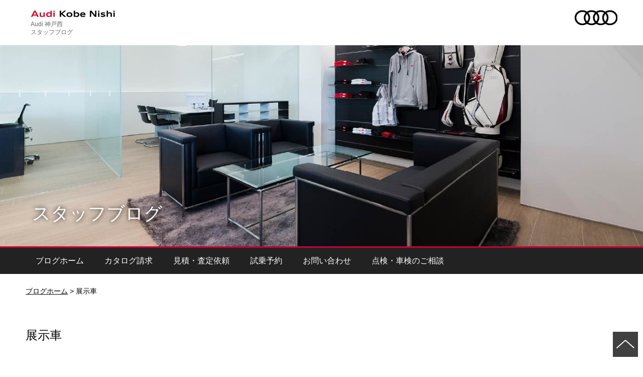

--- FILE ---
content_type: text/html; charset=UTF-8
request_url: https://blog.audi-kobenishi.jp/category/showroom/
body_size: 97715
content:
<!doctype html>
<html class="no-js jp" lang="jp">
<head prefix="og: http://ogp.me/ns# fb: http://ogp.me/ns/fb# article: http://ogp.me/ns/article#">
	<meta charset="utf-8">
	<title>展示車スタッフブログ｜Audi 神戸西</title>
	<meta http-equiv="x-ua-compatible" content="ie=edge">
	<meta property="og:url" content="https://blog.audi-kobenishi.jp/category/showroom/">
	<meta property="og:site_name" content="Audi 神戸西">
	<meta property="og:locale" content="ja_JP">
	<!--<meta property="fb:admins" content="">
	<meta property="fb:app_id" content="">-->
	<meta name="viewport" content="width=device-width, initial-scale=1">
	<link rel="apple-touch-icon" href="https://www.days.ne.jp/audi_common_2017/common_2017/img/apple-touch-icon.png">
	<link rel="shortcut icon" href="https://www.days.ne.jp/audi_common_2017/common_2017/img/favicon.ico" type="image/vnd.microsoft.ico">
	<link rel="icon" href="https://www.days.ne.jp/audi_common_2017/common_2017/img/favicon.png" type="image/png">
	<link rel="stylesheet" href="/common_2017/css/import.css">
	<script src="https://sv304.xserver.jp/~days03/days03.xsrv.jp/lib/website-template_2017/js/modernizr-2.8.3.min.js"></script>
	<script src="//code.jquery.com/jquery-1.9.1.min.js"></script>
	<script src="//sv304.xserver.jp/~days03/days03.xsrv.jp/lib/support-util/support-util.js"></script>
	<script src="https://www.days.ne.jp/audi_common_2017/common_2017/js/init.js"></script>
	<meta name="format-detection" content="telephone=no">
<!-- Google tag (gtag.js) -->
<script async src="https://www.googletagmanager.com/gtag/js?id=G-X4REWK9HMG"></script>
<script>
	window.dataLayer = window.dataLayer || [];
	function gtag(){dataLayer.push(arguments);}
	gtag('js', new Date());
	
	gtag('config', 'UA-124339708-4');
	gtag('config', 'G-X4REWK9HMG');
</script>
	<meta property="og:type" content="article">
	<meta property="og:title" content="展示車">
	<meta property="og:image" content="https://www.days.ne.jp/audi_common_2017/common_2017/img/ogp-image.png">
	<meta property="og:description" content="&nbsp;皆さまお久しぶりです&#x1f60a;アウディ神戸西CAでございます&#x1f436;  本日は新型A5AV...">
	<meta name="description" content="&nbsp;皆さまお久しぶりです&#x1f60a;アウディ神戸西CAでございます&#x1f436;  本日は新型A5AV...">
	<meta name="keywords" content="Audi">
<title>展示車 | Audi 神戸西 スタッフブログ</title>
<link rel='dns-prefetch' href='//s.w.org' />
<link rel="alternate" type="application/rss+xml" title="Audi 神戸西 スタッフブログ &raquo; 展示車 カテゴリーのフィード" href="https://blog.audi-kobenishi.jp/category/showroom/feed/" />
<!-- This site is powered by Shareaholic - https://shareaholic.com -->
<script type='text/javascript' data-cfasync='false'>
  //<![CDATA[
    _SHR_SETTINGS = {"endpoints":{"local_recs_url":"https:\/\/blog.audi-kobenishi.jp\/adm_tools\/wordpress\/wp-admin\/admin-ajax.php?action=shareaholic_permalink_related"}};
  //]]>
</script>
<script type='text/javascript' data-cfasync='false'
        src='//apps.shareaholic.com/assets/pub/shareaholic.js'
        data-shr-siteid='89f4c53319b5149741ef10005bdc78db' async='async' >
</script>

<!-- Shareaholic Content Tags -->
<meta name='shareaholic:site_name' content='Audi 神戸西 スタッフブログ' />
<meta name='shareaholic:language' content='ja' />
<meta name='shareaholic:article_visibility' content='private' />
<meta name='shareaholic:site_id' content='89f4c53319b5149741ef10005bdc78db' />
<meta name='shareaholic:wp_version' content='8.6.5' />

<!-- Shareaholic Content Tags End -->
		<script type="text/javascript">
			window._wpemojiSettings = {"baseUrl":"https:\/\/s.w.org\/images\/core\/emoji\/11\/72x72\/","ext":".png","svgUrl":"https:\/\/s.w.org\/images\/core\/emoji\/11\/svg\/","svgExt":".svg","source":{"concatemoji":"https:\/\/blog.audi-kobenishi.jp\/adm_tools\/wordpress\/wp-includes\/js\/wp-emoji-release.min.js?ver=4.9.26"}};
			!function(e,a,t){var n,r,o,i=a.createElement("canvas"),p=i.getContext&&i.getContext("2d");function s(e,t){var a=String.fromCharCode;p.clearRect(0,0,i.width,i.height),p.fillText(a.apply(this,e),0,0);e=i.toDataURL();return p.clearRect(0,0,i.width,i.height),p.fillText(a.apply(this,t),0,0),e===i.toDataURL()}function c(e){var t=a.createElement("script");t.src=e,t.defer=t.type="text/javascript",a.getElementsByTagName("head")[0].appendChild(t)}for(o=Array("flag","emoji"),t.supports={everything:!0,everythingExceptFlag:!0},r=0;r<o.length;r++)t.supports[o[r]]=function(e){if(!p||!p.fillText)return!1;switch(p.textBaseline="top",p.font="600 32px Arial",e){case"flag":return s([55356,56826,55356,56819],[55356,56826,8203,55356,56819])?!1:!s([55356,57332,56128,56423,56128,56418,56128,56421,56128,56430,56128,56423,56128,56447],[55356,57332,8203,56128,56423,8203,56128,56418,8203,56128,56421,8203,56128,56430,8203,56128,56423,8203,56128,56447]);case"emoji":return!s([55358,56760,9792,65039],[55358,56760,8203,9792,65039])}return!1}(o[r]),t.supports.everything=t.supports.everything&&t.supports[o[r]],"flag"!==o[r]&&(t.supports.everythingExceptFlag=t.supports.everythingExceptFlag&&t.supports[o[r]]);t.supports.everythingExceptFlag=t.supports.everythingExceptFlag&&!t.supports.flag,t.DOMReady=!1,t.readyCallback=function(){t.DOMReady=!0},t.supports.everything||(n=function(){t.readyCallback()},a.addEventListener?(a.addEventListener("DOMContentLoaded",n,!1),e.addEventListener("load",n,!1)):(e.attachEvent("onload",n),a.attachEvent("onreadystatechange",function(){"complete"===a.readyState&&t.readyCallback()})),(n=t.source||{}).concatemoji?c(n.concatemoji):n.wpemoji&&n.twemoji&&(c(n.twemoji),c(n.wpemoji)))}(window,document,window._wpemojiSettings);
		</script>
		<style type="text/css">
img.wp-smiley,
img.emoji {
	display: inline !important;
	border: none !important;
	box-shadow: none !important;
	height: 1em !important;
	width: 1em !important;
	margin: 0 .07em !important;
	vertical-align: -0.1em !important;
	background: none !important;
	padding: 0 !important;
}
</style>
<link rel='stylesheet' id='yarppWidgetCss-css'  href='https://blog.audi-kobenishi.jp/adm_tools/wordpress/wp-content/plugins/yet-another-related-posts-plugin/style/widget.css?ver=4.9.26' type='text/css' media='all' />
<link rel='stylesheet' id='wp-pagenavi-css'  href='https://blog.audi-kobenishi.jp/adm_tools/wordpress/wp-content/plugins/wp-pagenavi/pagenavi-css.css?ver=2.70' type='text/css' media='all' />
<link rel='https://api.w.org/' href='https://blog.audi-kobenishi.jp/wp-json/' />
<link rel="EditURI" type="application/rsd+xml" title="RSD" href="https://blog.audi-kobenishi.jp/adm_tools/wordpress/xmlrpc.php?rsd" />
<link rel="wlwmanifest" type="application/wlwmanifest+xml" href="https://blog.audi-kobenishi.jp/adm_tools/wordpress/wp-includes/wlwmanifest.xml" /> 

<!-- BEGIN ExactMetrics v5.3.10 Universal Analytics - https://exactmetrics.com/ -->
<script>
(function(i,s,o,g,r,a,m){i['GoogleAnalyticsObject']=r;i[r]=i[r]||function(){
	(i[r].q=i[r].q||[]).push(arguments)},i[r].l=1*new Date();a=s.createElement(o),
	m=s.getElementsByTagName(o)[0];a.async=1;a.src=g;m.parentNode.insertBefore(a,m)
})(window,document,'script','https://www.google-analytics.com/analytics.js','ga');
  ga('create', 'UA-124339708-4', 'auto');
  ga('send', 'pageview');
</script>
<!-- END ExactMetrics Universal Analytics -->
</head>
<body data-category="lineup">
	<div id="allwrapperblock">
		<header class="blog-headerblock">
<div class="contentswidth">
	<div class="sitename"><a href="/">Audi 神戸西<br>スタッフブログ</a></div>
</div>
			<div class="headerimage">
				<img src="/common_2017/img/headerimage_1.jpg" alt="">
				<div class="blog-headerimage__title">スタッフブログ</div>
			</div>
			<nav class="blog-headermenublock">
				<h2 id="headermenublock__header">
					<div class="icon">
						<span class="top"></span>
						<span class="middle"></span>
						<span class="bottom"></span>
					</div>
					<span class="blog-headermenublock__headertext">MENU</span>
				</h2>
				<div class="contentswidth">
					<div class="blog-headermenuwrapper" id="headermenuwrapper">
						<ul class="blog-headermainmenu">
							<li class="home"><a href="https://blog.audi-kobenishi.jp/">ブログ ホーム</a></li>
              	<li class="subcontents-menu__listitem staff"><a href="https://blog.audi-kobenishi.jp/category/staff/" >スタッフ紹介</a>
</li>
	<li class="subcontents-menu__listitem maintenance"><a href="https://blog.audi-kobenishi.jp/category/maintenance/" >メンテナンス</a>
</li>
	<li class="subcontents-menu__listitem lineup"><a href="https://blog.audi-kobenishi.jp/category/lineup/" >ラインナップ</a>
</li>
	<li class="subcontents-menu__listitem usedcar"><a href="https://blog.audi-kobenishi.jp/category/usedcar/" >中古車</a>
</li>
	<li class="subcontents-menu__listitem testdrive"><a href="https://blog.audi-kobenishi.jp/category/testdrive/" >試乗車</a>
</li>
	<li class="subcontents-menu__listitem newmodel"><a href="https://blog.audi-kobenishi.jp/category/newmodel/" >ニューモデル情報</a>
</li>
	<li class="subcontents-menu__listitem showroom current-cat"><a href="https://blog.audi-kobenishi.jp/category/showroom/" >展示車</a>
</li>
	<li class="subcontents-menu__listitem service"><a href="https://blog.audi-kobenishi.jp/category/service/" >点検・車検</a>
</li>
	<li class="subcontents-menu__listitem event"><a href="https://blog.audi-kobenishi.jp/category/event/" >フェア・イベント</a>
</li>
	<li class="subcontents-menu__listitem info"><a href="https://blog.audi-kobenishi.jp/category/info/" >お知らせ</a>
</li>
	<li class="subcontents-menu__listitem %e3%81%94%e7%b4%8d%e8%bb%8a"><a href="https://blog.audi-kobenishi.jp/category/%e3%81%94%e7%b4%8d%e8%bb%8a/" >ご納車</a>
</li>
	<li class="subcontents-menu__listitem %e3%82%a2%e3%82%a6%e3%83%87%e3%82%a3%e3%82%b3%e3%83%ac%e3%82%af%e3%82%b7%e3%83%a7%e3%83%b3"><a href="https://blog.audi-kobenishi.jp/category/%e3%82%a2%e3%82%a6%e3%83%87%e3%82%a3%e3%82%b3%e3%83%ac%e3%82%af%e3%82%b7%e3%83%a7%e3%83%b3/" >アウディコレクション</a>
</li>
	<li class="subcontents-menu__listitem %e3%83%97%e3%83%ac%e3%82%b7%e3%82%a7%e3%82%a2"><a href="https://blog.audi-kobenishi.jp/category/%e3%83%97%e3%83%ac%e3%82%b7%e3%82%a7%e3%82%a2/" >プレシェア</a>
</li>
	<li class="subcontents-menu__listitem %e3%83%89%e3%83%aa%e3%83%b3%e3%82%af%e3%83%a1%e3%83%8b%e3%83%a5%e3%83%bc"><a href="https://blog.audi-kobenishi.jp/category/%e3%83%89%e3%83%aa%e3%83%b3%e3%82%af%e3%83%a1%e3%83%8b%e3%83%a5%e3%83%bc/" >ドリンクメニュー</a>
</li>
	<li class="subcontents-menu__listitem %e4%bb%8a%e9%80%b1%e3%81%ae%e3%81%8a%e8%8a%b1"><a href="https://blog.audi-kobenishi.jp/category/%e4%bb%8a%e9%80%b1%e3%81%ae%e3%81%8a%e8%8a%b1/" >今週のお花</a>
</li>
	<li class="subcontents-menu__listitem %e5%ba%97%e5%86%85%e8%a3%85%e9%a3%be"><a href="https://blog.audi-kobenishi.jp/category/%e5%ba%97%e5%86%85%e8%a3%85%e9%a3%be/" >店内装飾</a>
</li>
	<li class="subcontents-menu__listitem %e3%82%a2%e3%82%af%e3%82%bb%e3%82%b5%e3%83%aa%e3%83%bc"><a href="https://blog.audi-kobenishi.jp/category/%e3%82%a2%e3%82%af%e3%82%bb%e3%82%b5%e3%83%aa%e3%83%bc/" >アクセサリー</a>
</li>
	<li class="subcontents-menu__listitem %e7%a4%be%e5%86%85%e8%a1%8c%e4%ba%8b"><a href="https://blog.audi-kobenishi.jp/category/%e7%a4%be%e5%86%85%e8%a1%8c%e4%ba%8b/" >社内行事</a>
</li>
	<li class="subcontents-menu__listitem %e3%82%b9%e3%82%bf%e3%83%83%e3%83%95%e3%81%ae%e6%97%a5%e5%b8%b8"><a href="https://blog.audi-kobenishi.jp/category/%e3%82%b9%e3%82%bf%e3%83%83%e3%83%95%e3%81%ae%e6%97%a5%e5%b8%b8/" >スタッフの日常</a>
</li>
	<li class="subcontents-menu__listitem audi"><a href="https://blog.audi-kobenishi.jp/category/audi/" >audi</a>
</li>
	<li class="subcontents-menu__listitem %e3%81%8a%e8%8c%b6%e8%8f%93%e5%ad%90"><a href="https://blog.audi-kobenishi.jp/category/%e3%81%8a%e8%8c%b6%e8%8f%93%e5%ad%90/" >お茶菓子</a>
</li>
	<li class="subcontents-menu__listitem %e3%82%aa%e3%82%b9%e3%82%b9%e3%83%a1%e3%82%b9%e3%83%9d%e3%83%83%e3%83%88"><a href="https://blog.audi-kobenishi.jp/category/%e3%82%aa%e3%82%b9%e3%82%b9%e3%83%a1%e3%82%b9%e3%83%9d%e3%83%83%e3%83%88/" >オススメスポット</a>
</li>
	<li class="subcontents-menu__listitem ev"><a href="https://blog.audi-kobenishi.jp/category/ev/" >EV</a>
</li>
	<li class="subcontents-menu__listitem %e3%82%b7%e3%83%a7%e3%83%bc%e3%83%ab%e3%83%bc%e3%83%a0"><a href="https://blog.audi-kobenishi.jp/category/%e3%82%b7%e3%83%a7%e3%83%bc%e3%83%ab%e3%83%bc%e3%83%a0/" >ショールーム</a>
</li>
            </ul>
					</div>
				</div>
			</nav>
		</header>
		<div id="scrollblock">
			<div id="scrollwrapperblock">				<div id="contentsblock">
					<nav class="posmenu">
						<div class="contentswidth"> <a href="https://blog.audi-kobenishi.jp/">ブログホーム</a> &gt; 
            <span>展示車</span></div>
					</nav>        
        
                    <header class="contentsheaderblock">
                        <div class="contentswidth">
                            <h1 class="contentsheaderblock__header">展示車</h1>
                        </div>
                    </header>
					<div class="contentsbody">
						<div class="contentswidth">
							<div class="maincontents">
                                								<article class="blogarchive-article">
									<figure class="blogarchive-article__thumb">
										<a href="https://blog.audi-kobenishi.jp/2025/03/13/%e6%96%b0%e5%9e%8ba5av%e5%b1%95%e7%a4%ba%e4%b8%ad%e2%9c%a8/"><img src="https://blog.audi-kobenishi.jp/adm_tools/wordpress/wp-content/uploads/2025/03/A5前.jpg" alt=""></a>
									</figure>
									<div class="blogarchive-article__text">
										<header class="blogarchive-article__headerblock">
                                        <h2 class="blogarchive-article__header"><a href="https://blog.audi-kobenishi.jp/2025/03/13/%e6%96%b0%e5%9e%8ba5av%e5%b1%95%e7%a4%ba%e4%b8%ad%e2%9c%a8/">新型A5AV展示中&#x2728;</a></h2>
											<time datetime="2025-03-13" class="contentsheaderblock__update blogpost-header__update">2025.03.13</time>  	 
											                      <span class=""><a href="https://blog.audi-kobenishi.jp/category/lineup/" class="blogarchive-article__category">ラインナップ</a></span><span class=""><a href="https://blog.audi-kobenishi.jp/category/newmodel/" class="blogarchive-article__category">ニューモデル情報</a></span><span class=""><a href="https://blog.audi-kobenishi.jp/category/showroom/" class="blogarchive-article__category">展示車</a></span>										</header>
										<div class="blogarchive-article__excerpt">
											<p>&nbsp;皆さまお久しぶりです&#x1f60a;アウディ神戸西CAでございます&#x1f436;  本日は新型A5AV...</p>
										</div>
										<a href="https://blog.audi-kobenishi.jp/2025/03/13/%e6%96%b0%e5%9e%8ba5av%e5%b1%95%e7%a4%ba%e4%b8%ad%e2%9c%a8/" class="blogarchive-article__postlink">続きを読む </a>
									</div>
								</article>
                								<article class="blogarchive-article">
									<figure class="blogarchive-article__thumb">
										<a href="https://blog.audi-kobenishi.jp/2025/02/17/%e5%b1%95%e7%a4%ba%e8%bb%8a%e5%85%a5%e6%9b%bf%f0%9f%9a%97/"><img src="https://blog.audi-kobenishi.jp/adm_tools/wordpress/wp-content/uploads/2025/02/A3黄色正面.jpg" alt=""></a>
									</figure>
									<div class="blogarchive-article__text">
										<header class="blogarchive-article__headerblock">
                                        <h2 class="blogarchive-article__header"><a href="https://blog.audi-kobenishi.jp/2025/02/17/%e5%b1%95%e7%a4%ba%e8%bb%8a%e5%85%a5%e6%9b%bf%f0%9f%9a%97/">展示車入替&#x1f697;</a></h2>
											<time datetime="2025-02-17" class="contentsheaderblock__update blogpost-header__update">2025.02.17</time>  	 
											                      <span class=""><a href="https://blog.audi-kobenishi.jp/category/showroom/" class="blogarchive-article__category">展示車</a></span>										</header>
										<div class="blogarchive-article__excerpt">
											<p>&nbsp;みなさまお久しぶりです、Audi神戸西CAでございます&#x1f43b; 本日は展示車が入れ替わりましたので...</p>
										</div>
										<a href="https://blog.audi-kobenishi.jp/2025/02/17/%e5%b1%95%e7%a4%ba%e8%bb%8a%e5%85%a5%e6%9b%bf%f0%9f%9a%97/" class="blogarchive-article__postlink">続きを読む </a>
									</div>
								</article>
                								<article class="blogarchive-article">
									<figure class="blogarchive-article__thumb">
										<a href="https://blog.audi-kobenishi.jp/2024/11/16/%e3%80%90%e5%b1%95%e7%a4%ba%e8%bb%8a%e3%80%91q5-s-line-dynamic-edition%f0%9f%9a%97/"><img src="https://blog.audi-kobenishi.jp/adm_tools/wordpress/wp-content/uploads/2024/11/IMG_1665.jpeg" alt=""></a>
									</figure>
									<div class="blogarchive-article__text">
										<header class="blogarchive-article__headerblock">
                                        <h2 class="blogarchive-article__header"><a href="https://blog.audi-kobenishi.jp/2024/11/16/%e3%80%90%e5%b1%95%e7%a4%ba%e8%bb%8a%e3%80%91q5-s-line-dynamic-edition%f0%9f%9a%97/">【展示車】Q5 S line dynamic edition&#x1f697;</a></h2>
											<time datetime="2024-11-16" class="contentsheaderblock__update blogpost-header__update">2024.11.16</time>  	 
											                      <span class=""><a href="https://blog.audi-kobenishi.jp/category/showroom/" class="blogarchive-article__category">展示車</a></span>										</header>
										<div class="blogarchive-article__excerpt">
											<p> 皆様おはようございます、Audi神戸西のCAです&#x1f430;昨日、展示車の入れ替えをいたしましたのでさっそくその...</p>
										</div>
										<a href="https://blog.audi-kobenishi.jp/2024/11/16/%e3%80%90%e5%b1%95%e7%a4%ba%e8%bb%8a%e3%80%91q5-s-line-dynamic-edition%f0%9f%9a%97/" class="blogarchive-article__postlink">続きを読む </a>
									</div>
								</article>
                								<article class="blogarchive-article">
									<figure class="blogarchive-article__thumb">
										<a href="https://blog.audi-kobenishi.jp/2024/11/11/%e5%a4%a7%e4%ba%ba%e6%b0%97suv%f0%9f%9a%97%e8%a6%8b%e6%af%94%e3%81%b9%e3%81%a6%e3%81%bf%e3%81%be%e3%81%9b%e3%82%93%e3%81%8b%ef%bc%9f/"><img src="https://blog.audi-kobenishi.jp/adm_tools/wordpress/wp-content/uploads/2024/11/20241110_173858.gif" alt=""></a>
									</figure>
									<div class="blogarchive-article__text">
										<header class="blogarchive-article__headerblock">
                                        <h2 class="blogarchive-article__header"><a href="https://blog.audi-kobenishi.jp/2024/11/11/%e5%a4%a7%e4%ba%ba%e6%b0%97suv%f0%9f%9a%97%e8%a6%8b%e6%af%94%e3%81%b9%e3%81%a6%e3%81%bf%e3%81%be%e3%81%9b%e3%82%93%e3%81%8b%ef%bc%9f/">大人気SUV&#x1f697;見比べてみませんか？</a></h2>
											<time datetime="2024-11-11" class="contentsheaderblock__update blogpost-header__update">2024.11.11</time>  	 
											                      <span class=""><a href="https://blog.audi-kobenishi.jp/category/showroom/" class="blogarchive-article__category">展示車</a></span>										</header>
										<div class="blogarchive-article__excerpt">
											<p> 皆様おはようございます、Audi神戸西のCAです&#x1f430;先週末もたくさんのご来場がありました&#x1f64c...</p>
										</div>
										<a href="https://blog.audi-kobenishi.jp/2024/11/11/%e5%a4%a7%e4%ba%ba%e6%b0%97suv%f0%9f%9a%97%e8%a6%8b%e6%af%94%e3%81%b9%e3%81%a6%e3%81%bf%e3%81%be%e3%81%9b%e3%82%93%e3%81%8b%ef%bc%9f/" class="blogarchive-article__postlink">続きを読む </a>
									</div>
								</article>
                								<article class="blogarchive-article">
									<figure class="blogarchive-article__thumb">
										<a href="https://blog.audi-kobenishi.jp/2024/10/12/%e3%80%90audi%e7%a5%9e%e6%88%b8%e8%a5%bf%e3%80%91%f0%9f%9a%97%e5%b1%95%e7%a4%ba%e8%bb%8a%e3%81%ae%e3%81%94%e7%b4%b9%e4%bb%8b%e2%9c%a8/"><img src="https://blog.audi-kobenishi.jp/adm_tools/wordpress/wp-content/uploads/2024/10/IMG_1524.jpeg" alt=""></a>
									</figure>
									<div class="blogarchive-article__text">
										<header class="blogarchive-article__headerblock">
                                        <h2 class="blogarchive-article__header"><a href="https://blog.audi-kobenishi.jp/2024/10/12/%e3%80%90audi%e7%a5%9e%e6%88%b8%e8%a5%bf%e3%80%91%f0%9f%9a%97%e5%b1%95%e7%a4%ba%e8%bb%8a%e3%81%ae%e3%81%94%e7%b4%b9%e4%bb%8b%e2%9c%a8/">【Audi神戸西】&#x1f697;展示車のご紹介&#x2728;</a></h2>
											<time datetime="2024-10-12" class="contentsheaderblock__update blogpost-header__update">2024.10.12</time>  	 
											                      <span class=""><a href="https://blog.audi-kobenishi.jp/category/showroom/" class="blogarchive-article__category">展示車</a></span>										</header>
										<div class="blogarchive-article__excerpt">
											<p> 皆様おはようございます、Audi神戸西のCAです&#x1f430;本日から3連休のスタートですね&#x1f606;天気...</p>
										</div>
										<a href="https://blog.audi-kobenishi.jp/2024/10/12/%e3%80%90audi%e7%a5%9e%e6%88%b8%e8%a5%bf%e3%80%91%f0%9f%9a%97%e5%b1%95%e7%a4%ba%e8%bb%8a%e3%81%ae%e3%81%94%e7%b4%b9%e4%bb%8b%e2%9c%a8/" class="blogarchive-article__postlink">続きを読む </a>
									</div>
								</article>
                								<article class="blogarchive-article">
									<figure class="blogarchive-article__thumb">
										<a href="https://blog.audi-kobenishi.jp/2024/07/11/%e7%89%b9%e5%88%a5%e4%bb%95%e6%a7%98%e8%bb%8a%e2%9c%a8%ef%bc%bca4-avant-s-line-meisterstuck%ef%bc%8f%f0%9f%9a%99/"><img src="https://blog.audi-kobenishi.jp/adm_tools/wordpress/wp-content/uploads/2024/07/IMG_1256.jpeg" alt=""></a>
									</figure>
									<div class="blogarchive-article__text">
										<header class="blogarchive-article__headerblock">
                                        <h2 class="blogarchive-article__header"><a href="https://blog.audi-kobenishi.jp/2024/07/11/%e7%89%b9%e5%88%a5%e4%bb%95%e6%a7%98%e8%bb%8a%e2%9c%a8%ef%bc%bca4-avant-s-line-meisterstuck%ef%bc%8f%f0%9f%9a%99/">特別仕様車&#x2728;＼A4 Avant S line Meisterstück／&#x1f699;</a></h2>
											<time datetime="2024-07-11" class="contentsheaderblock__update blogpost-header__update">2024.07.11</time>  	 
											                      <span class=""><a href="https://blog.audi-kobenishi.jp/category/showroom/" class="blogarchive-article__category">展示車</a></span>										</header>
										<div class="blogarchive-article__excerpt">
											<p> 皆様こんにちは、Audi神戸西のCAです&#x1f430;本日のブログはショールームの展示車のご紹介をいたします&#x...</p>
										</div>
										<a href="https://blog.audi-kobenishi.jp/2024/07/11/%e7%89%b9%e5%88%a5%e4%bb%95%e6%a7%98%e8%bb%8a%e2%9c%a8%ef%bc%bca4-avant-s-line-meisterstuck%ef%bc%8f%f0%9f%9a%99/" class="blogarchive-article__postlink">続きを読む </a>
									</div>
								</article>
                								<article class="blogarchive-article">
									<figure class="blogarchive-article__thumb">
										<a href="https://blog.audi-kobenishi.jp/2024/06/01/%e3%80%90audi%e7%a5%9e%e6%88%b8%e8%a5%bf%e3%80%91%e5%b1%95%e7%a4%ba%e8%bb%8a%e3%81%ae%e3%81%94%e7%b4%b9%e4%bb%8b%f0%9f%9a%97%f0%9f%8c%88/"><img src="https://blog.audi-kobenishi.jp/adm_tools/wordpress/wp-content/uploads/2024/06/IMG_1081.jpeg" alt=""></a>
									</figure>
									<div class="blogarchive-article__text">
										<header class="blogarchive-article__headerblock">
                                        <h2 class="blogarchive-article__header"><a href="https://blog.audi-kobenishi.jp/2024/06/01/%e3%80%90audi%e7%a5%9e%e6%88%b8%e8%a5%bf%e3%80%91%e5%b1%95%e7%a4%ba%e8%bb%8a%e3%81%ae%e3%81%94%e7%b4%b9%e4%bb%8b%f0%9f%9a%97%f0%9f%8c%88/">【Audi神戸西】展示車のご紹介&#x1f697;&#x1f308;</a></h2>
											<time datetime="2024-06-01" class="contentsheaderblock__update blogpost-header__update">2024.06.01</time>  	 
											                      <span class=""><a href="https://blog.audi-kobenishi.jp/category/showroom/" class="blogarchive-article__category">展示車</a></span>										</header>
										<div class="blogarchive-article__excerpt">
											<p> 皆様こんにちは、Audi神戸西のCAです&#x1f430;&#x1f64c;本日から6月がスタートしましたね&#x1f...</p>
										</div>
										<a href="https://blog.audi-kobenishi.jp/2024/06/01/%e3%80%90audi%e7%a5%9e%e6%88%b8%e8%a5%bf%e3%80%91%e5%b1%95%e7%a4%ba%e8%bb%8a%e3%81%ae%e3%81%94%e7%b4%b9%e4%bb%8b%f0%9f%9a%97%f0%9f%8c%88/" class="blogarchive-article__postlink">続きを読む </a>
									</div>
								</article>
                								<article class="blogarchive-article">
									<figure class="blogarchive-article__thumb">
										<a href="https://blog.audi-kobenishi.jp/2024/05/13/%e3%80%90%e5%b1%95%e7%a4%ba%e8%bb%8a%e3%80%91audi-q2%f0%9f%9a%97%e2%9c%a8/"><img src="https://blog.audi-kobenishi.jp/adm_tools/wordpress/wp-content/uploads/2024/05/IMG_0966.jpeg" alt=""></a>
									</figure>
									<div class="blogarchive-article__text">
										<header class="blogarchive-article__headerblock">
                                        <h2 class="blogarchive-article__header"><a href="https://blog.audi-kobenishi.jp/2024/05/13/%e3%80%90%e5%b1%95%e7%a4%ba%e8%bb%8a%e3%80%91audi-q2%f0%9f%9a%97%e2%9c%a8/">【展示車】Audi Q2&#x1f697;&#x2728;</a></h2>
											<time datetime="2024-05-13" class="contentsheaderblock__update blogpost-header__update">2024.05.13</time>  	 
											                      <span class=""><a href="https://blog.audi-kobenishi.jp/category/showroom/" class="blogarchive-article__category">展示車</a></span>										</header>
										<div class="blogarchive-article__excerpt">
											<p> 皆様おはようございます、Audi神戸西のCAです&#x1f430;&#x1f495;本日は展示車のご紹介をいたします&...</p>
										</div>
										<a href="https://blog.audi-kobenishi.jp/2024/05/13/%e3%80%90%e5%b1%95%e7%a4%ba%e8%bb%8a%e3%80%91audi-q2%f0%9f%9a%97%e2%9c%a8/" class="blogarchive-article__postlink">続きを読む </a>
									</div>
								</article>
                								<article class="blogarchive-article">
									<figure class="blogarchive-article__thumb">
										<a href="https://blog.audi-kobenishi.jp/2024/04/18/%e3%80%90%e5%b1%95%e7%a4%ba%e8%bb%8a%e3%80%91%ef%bc%bcaudi-a3-sportback-30tfsi-s-line%ef%bc%8f/"><img src="https://blog.audi-kobenishi.jp/adm_tools/wordpress/wp-content/uploads/2024/04/IMG_0838.gif" alt=""></a>
									</figure>
									<div class="blogarchive-article__text">
										<header class="blogarchive-article__headerblock">
                                        <h2 class="blogarchive-article__header"><a href="https://blog.audi-kobenishi.jp/2024/04/18/%e3%80%90%e5%b1%95%e7%a4%ba%e8%bb%8a%e3%80%91%ef%bc%bcaudi-a3-sportback-30tfsi-s-line%ef%bc%8f/">【展示車】Audi A3&#x1f698;&#x2728;</a></h2>
											<time datetime="2024-04-18" class="contentsheaderblock__update blogpost-header__update">2024.04.18</time>  	 
											                      <span class=""><a href="https://blog.audi-kobenishi.jp/category/showroom/" class="blogarchive-article__category">展示車</a></span>										</header>
										<div class="blogarchive-article__excerpt">
											<p> 皆様おはようございます、Audi神戸西のCAです&#x1f430;本日は新しく入った展示車をご紹介いたします&#x1f...</p>
										</div>
										<a href="https://blog.audi-kobenishi.jp/2024/04/18/%e3%80%90%e5%b1%95%e7%a4%ba%e8%bb%8a%e3%80%91%ef%bc%bcaudi-a3-sportback-30tfsi-s-line%ef%bc%8f/" class="blogarchive-article__postlink">続きを読む </a>
									</div>
								</article>
                								<article class="blogarchive-article">
									<figure class="blogarchive-article__thumb">
										<a href="https://blog.audi-kobenishi.jp/2024/03/19/%e5%b1%95%e7%a4%ba%e8%bb%8a%ef%bd%9e%ef%bd%93%ef%bd%91%ef%bc%95%ef%bd%9e%f0%9f%9a%98%e2%9c%a8/"><img src="https://blog.audi-kobenishi.jp/adm_tools/wordpress/wp-content/uploads/2024/03/image_50417665.jpg" alt=""></a>
									</figure>
									<div class="blogarchive-article__text">
										<header class="blogarchive-article__headerblock">
                                        <h2 class="blogarchive-article__header"><a href="https://blog.audi-kobenishi.jp/2024/03/19/%e5%b1%95%e7%a4%ba%e8%bb%8a%ef%bd%9e%ef%bd%93%ef%bd%91%ef%bc%95%ef%bd%9e%f0%9f%9a%98%e2%9c%a8/">展示車～ＳＱ５～&#x1f698;&#x2728;</a></h2>
											<time datetime="2024-03-19" class="contentsheaderblock__update blogpost-header__update">2024.03.19</time>  	 
											                      <span class=""><a href="https://blog.audi-kobenishi.jp/category/showroom/" class="blogarchive-article__category">展示車</a></span>										</header>
										<div class="blogarchive-article__excerpt">
											<p>皆さまこんにちは&#x1f60a;  最近は、雨が降ることもあり、朝晩冷え込む日がございますね&#x1f633;&#x2...</p>
										</div>
										<a href="https://blog.audi-kobenishi.jp/2024/03/19/%e5%b1%95%e7%a4%ba%e8%bb%8a%ef%bd%9e%ef%bd%93%ef%bd%91%ef%bc%95%ef%bd%9e%f0%9f%9a%98%e2%9c%a8/" class="blogarchive-article__postlink">続きを読む </a>
									</div>
								</article>
                                								<div class="blog-pager">
									<div class='wp-pagenavi'>
<span class='pages'>1 / 4</span><span class='current'>1</span><a class="page larger" title="2ページ目" href="https://blog.audi-kobenishi.jp/category/showroom/page/2/">2</a><a class="page larger" title="3ページ目" href="https://blog.audi-kobenishi.jp/category/showroom/page/3/">3</a><a class="page larger" title="4ページ目" href="https://blog.audi-kobenishi.jp/category/showroom/page/4/">4</a><a class="nextpostslink" rel="next" href="https://blog.audi-kobenishi.jp/category/showroom/page/2/">&raquo;</a>
</div>								</div>
							</div>
							<div class="subcontents">
								<div class="subcontents-text">
									<div class="subcontents-box">
	<a href="http://www.audi-kobenishi.jp/" target="_blank"><img src="/common_2017/img/side-dealer-banner.png" alt="Audi 神戸西 ディーラーサイト" width="100%"></a>
</div>
<section class="subcontents-box">
	<h2 class="subcontents-box__header">Audi 神戸西</h2>
	<p>〒651-2113  <br>
		兵庫県神戸市西区伊川谷町有瀬1391番地1<br>
		TEL:<span class="telto">078-976-7888</span></p>
</section>								</div>
                                        <section class="subcontents-menu"><h2 class="subcontents-menu__header">記事検索</h2>

<form role="search" method="get" class="search-form" action="https://blog.audi-kobenishi.jp/">
	<input type="search" id="search-form-6980a0ed72846" class="search-field" placeholder="検索 &hellip;" value="" name="s" />
	<button type="submit" class="search-submit">検索</button>
</form>
</section>                
								<section class="subcontents-menu">
									<h2 class="subcontents-menu__header">最新記事</h2>
                                    
                                  	<ul class="subcontents-menu__list">
                    										<li class="subcontents-menu__listitem"><a href="https://blog.audi-kobenishi.jp/2026/02/02/2%e6%9c%88%e3%81%ae%e3%81%8a%e8%8c%b6%e8%8f%93%e5%ad%90%e2%91%a0/">2月のお茶菓子① </a></li>
                    										<li class="subcontents-menu__listitem"><a href="https://blog.audi-kobenishi.jp/2026/02/01/audi-collection%f0%9f%a7%b8-%e3%82%ad%e3%83%bc%e3%83%aa%e3%83%b3%e3%82%b0/">Audi collection&#x1f9f8;-キーリング- </a></li>
                    										<li class="subcontents-menu__listitem"><a href="https://blog.audi-kobenishi.jp/2026/01/31/%ef%bc%92%e6%9c%88%e5%96%b6%e6%a5%ad%e6%97%a5%e3%81%ae%e3%81%8a%e7%9f%a5%e3%82%89%e3%81%9b%f0%9f%93%a3/">２月営業日のお知らせ&#x1f4e3; </a></li>
                    										<li class="subcontents-menu__listitem"><a href="https://blog.audi-kobenishi.jp/2026/01/29/%e9%9b%aa%e9%81%93%e3%82%92%e8%b5%b0%e8%a1%8c%e3%81%95%e3%82%8c%e3%81%9f%e5%be%8c%e3%81%ae%e3%83%a1%e3%83%b3%e3%83%86%e3%83%8a%e3%83%b3%e3%82%b9%f0%9f%9a%98/">雪道を走行された後のメンテナンス&#x1f698; </a></li>
                    										<li class="subcontents-menu__listitem"><a href="https://blog.audi-kobenishi.jp/2026/01/26/1%e6%9c%88%e3%81%ae%e3%81%8a%e8%8c%b6%e8%8f%93%e5%ad%90%e2%91%a1/">1月のお茶菓子② </a></li>
                    										<li class="subcontents-menu__listitem"><a href="https://blog.audi-kobenishi.jp/2026/01/25/%e8%bb%8a%e6%a4%9c%e3%81%ab%e5%bf%85%e8%a6%81%e3%81%aa%e3%82%82%e3%81%ae%f0%9f%9a%97/">車検に必要なもの&#x1f697; </a></li>
                    										<li class="subcontents-menu__listitem"><a href="https://blog.audi-kobenishi.jp/2026/01/24/%e3%82%b0%e3%83%83%e3%82%ba%e7%b4%b9%e4%bb%8b%f0%9f%9b%92audi%e3%82%ad%e3%83%ab%e3%83%86%e3%82%a3%e3%83%b3%e3%82%b0%e3%83%9d%e3%83%bc%e3%83%81/">グッズ紹介&#x1f6d2;Audiキルティングポーチ </a></li>
                    										<li class="subcontents-menu__listitem"><a href="https://blog.audi-kobenishi.jp/2026/01/23/%e3%83%97%e3%83%ac%e3%82%b7%e3%82%a7%e3%82%a2%e3%81%94%e4%ba%88%e7%b4%84%e6%96%b9%e6%b3%95%f0%9f%8c%bc/">プレシェアご予約方法&#x1f33c; </a></li>
                    										<li class="subcontents-menu__listitem"><a href="https://blog.audi-kobenishi.jp/2026/01/22/%e4%bb%8a%e9%80%b1%e3%81%ae%e3%81%8a%e8%8a%b1%f0%9f%92%90-5/">今週のお花&#x1f490; </a></li>
                    										<li class="subcontents-menu__listitem"><a href="https://blog.audi-kobenishi.jp/2026/01/19/1%e6%9c%88%e9%99%90%e5%ae%9a%e3%83%89%e3%83%aa%e3%83%b3%e3%82%af%e2%91%a1/">1月限定ドリンク② </a></li>
                    									</ul>
                  								</section>
								<section class="subcontents-menu">
									<h2 class="subcontents-menu__header">カテゴリー別の記事一覧</h2>
									<ul class="subcontents-menu__list">
                                    <li class="subcontents-menu__listitem"><a href="https://blog.audi-kobenishi.jp/category/staff/" class="">スタッフ紹介</a></li><li class="subcontents-menu__listitem"><a href="https://blog.audi-kobenishi.jp/category/maintenance/" class="">メンテナンス</a></li><li class="subcontents-menu__listitem"><a href="https://blog.audi-kobenishi.jp/category/lineup/" class="">ラインナップ</a></li><li class="subcontents-menu__listitem"><a href="https://blog.audi-kobenishi.jp/category/usedcar/" class="">中古車</a></li><li class="subcontents-menu__listitem"><a href="https://blog.audi-kobenishi.jp/category/testdrive/" class="">試乗車</a></li><li class="subcontents-menu__listitem"><a href="https://blog.audi-kobenishi.jp/category/newmodel/" class="">ニューモデル情報</a></li><li class="subcontents-menu__listitem"><a href="https://blog.audi-kobenishi.jp/category/showroom/" class="">展示車</a></li><li class="subcontents-menu__listitem"><a href="https://blog.audi-kobenishi.jp/category/service/" class="">点検・車検</a></li><li class="subcontents-menu__listitem"><a href="https://blog.audi-kobenishi.jp/category/event/" class="">フェア・イベント</a></li><li class="subcontents-menu__listitem"><a href="https://blog.audi-kobenishi.jp/category/info/" class="">お知らせ</a></li><li class="subcontents-menu__listitem"><a href="https://blog.audi-kobenishi.jp/category/%e3%81%94%e7%b4%8d%e8%bb%8a/" class="">ご納車</a></li><li class="subcontents-menu__listitem"><a href="https://blog.audi-kobenishi.jp/category/%e3%82%a2%e3%82%a6%e3%83%87%e3%82%a3%e3%82%b3%e3%83%ac%e3%82%af%e3%82%b7%e3%83%a7%e3%83%b3/" class="">アウディコレクション</a></li><li class="subcontents-menu__listitem"><a href="https://blog.audi-kobenishi.jp/category/%e3%83%97%e3%83%ac%e3%82%b7%e3%82%a7%e3%82%a2/" class="">プレシェア</a></li><li class="subcontents-menu__listitem"><a href="https://blog.audi-kobenishi.jp/category/%e3%83%89%e3%83%aa%e3%83%b3%e3%82%af%e3%83%a1%e3%83%8b%e3%83%a5%e3%83%bc/" class="">ドリンクメニュー</a></li><li class="subcontents-menu__listitem"><a href="https://blog.audi-kobenishi.jp/category/%e4%bb%8a%e9%80%b1%e3%81%ae%e3%81%8a%e8%8a%b1/" class="">今週のお花</a></li><li class="subcontents-menu__listitem"><a href="https://blog.audi-kobenishi.jp/category/%e5%ba%97%e5%86%85%e8%a3%85%e9%a3%be/" class="">店内装飾</a></li><li class="subcontents-menu__listitem"><a href="https://blog.audi-kobenishi.jp/category/%e3%82%a2%e3%82%af%e3%82%bb%e3%82%b5%e3%83%aa%e3%83%bc/" class="">アクセサリー</a></li><li class="subcontents-menu__listitem"><a href="https://blog.audi-kobenishi.jp/category/%e7%a4%be%e5%86%85%e8%a1%8c%e4%ba%8b/" class="">社内行事</a></li><li class="subcontents-menu__listitem"><a href="https://blog.audi-kobenishi.jp/category/%e3%82%b9%e3%82%bf%e3%83%83%e3%83%95%e3%81%ae%e6%97%a5%e5%b8%b8/" class="">スタッフの日常</a></li><li class="subcontents-menu__listitem"><a href="https://blog.audi-kobenishi.jp/category/audi/" class="">audi</a></li><li class="subcontents-menu__listitem"><a href="https://blog.audi-kobenishi.jp/category/%e3%81%8a%e8%8c%b6%e8%8f%93%e5%ad%90/" class="">お茶菓子</a></li><li class="subcontents-menu__listitem"><a href="https://blog.audi-kobenishi.jp/category/%e3%82%aa%e3%82%b9%e3%82%b9%e3%83%a1%e3%82%b9%e3%83%9d%e3%83%83%e3%83%88/" class="">オススメスポット</a></li><li class="subcontents-menu__listitem"><a href="https://blog.audi-kobenishi.jp/category/ev/" class="">EV</a></li><li class="subcontents-menu__listitem"><a href="https://blog.audi-kobenishi.jp/category/%e3%82%b7%e3%83%a7%e3%83%bc%e3%83%ab%e3%83%bc%e3%83%a0/" class="">ショールーム</a></li>									</ul>
								</section>
                                        <section class="subcontents-menu"><h2 class="subcontents-menu__header">月別記事一覧</h2>		<label class="screen-reader-text" for="archives-dropdown-3">月別記事一覧</label>
		<select id="archives-dropdown-3" name="archive-dropdown" onchange='document.location.href=this.options[this.selectedIndex].value;'>
			
			<option value="">月を選択</option>
				<option value='https://blog.audi-kobenishi.jp/2026/02/'> 2026年2月 </option>
	<option value='https://blog.audi-kobenishi.jp/2026/01/'> 2026年1月 </option>
	<option value='https://blog.audi-kobenishi.jp/2025/12/'> 2025年12月 </option>
	<option value='https://blog.audi-kobenishi.jp/2025/11/'> 2025年11月 </option>
	<option value='https://blog.audi-kobenishi.jp/2025/10/'> 2025年10月 </option>
	<option value='https://blog.audi-kobenishi.jp/2025/09/'> 2025年9月 </option>
	<option value='https://blog.audi-kobenishi.jp/2025/08/'> 2025年8月 </option>
	<option value='https://blog.audi-kobenishi.jp/2025/07/'> 2025年7月 </option>
	<option value='https://blog.audi-kobenishi.jp/2025/06/'> 2025年6月 </option>
	<option value='https://blog.audi-kobenishi.jp/2025/05/'> 2025年5月 </option>
	<option value='https://blog.audi-kobenishi.jp/2025/04/'> 2025年4月 </option>
	<option value='https://blog.audi-kobenishi.jp/2025/03/'> 2025年3月 </option>
	<option value='https://blog.audi-kobenishi.jp/2025/02/'> 2025年2月 </option>
	<option value='https://blog.audi-kobenishi.jp/2025/01/'> 2025年1月 </option>
	<option value='https://blog.audi-kobenishi.jp/2024/12/'> 2024年12月 </option>
	<option value='https://blog.audi-kobenishi.jp/2024/11/'> 2024年11月 </option>
	<option value='https://blog.audi-kobenishi.jp/2024/10/'> 2024年10月 </option>
	<option value='https://blog.audi-kobenishi.jp/2024/07/'> 2024年7月 </option>
	<option value='https://blog.audi-kobenishi.jp/2024/06/'> 2024年6月 </option>
	<option value='https://blog.audi-kobenishi.jp/2024/05/'> 2024年5月 </option>
	<option value='https://blog.audi-kobenishi.jp/2024/04/'> 2024年4月 </option>
	<option value='https://blog.audi-kobenishi.jp/2024/03/'> 2024年3月 </option>
	<option value='https://blog.audi-kobenishi.jp/2024/02/'> 2024年2月 </option>
	<option value='https://blog.audi-kobenishi.jp/2024/01/'> 2024年1月 </option>
	<option value='https://blog.audi-kobenishi.jp/2023/12/'> 2023年12月 </option>
	<option value='https://blog.audi-kobenishi.jp/2023/11/'> 2023年11月 </option>
	<option value='https://blog.audi-kobenishi.jp/2023/10/'> 2023年10月 </option>
	<option value='https://blog.audi-kobenishi.jp/2023/09/'> 2023年9月 </option>
	<option value='https://blog.audi-kobenishi.jp/2023/08/'> 2023年8月 </option>
	<option value='https://blog.audi-kobenishi.jp/2023/07/'> 2023年7月 </option>
	<option value='https://blog.audi-kobenishi.jp/2023/06/'> 2023年6月 </option>
	<option value='https://blog.audi-kobenishi.jp/2023/05/'> 2023年5月 </option>
	<option value='https://blog.audi-kobenishi.jp/2023/04/'> 2023年4月 </option>
	<option value='https://blog.audi-kobenishi.jp/2023/03/'> 2023年3月 </option>
	<option value='https://blog.audi-kobenishi.jp/2023/02/'> 2023年2月 </option>
	<option value='https://blog.audi-kobenishi.jp/2023/01/'> 2023年1月 </option>
	<option value='https://blog.audi-kobenishi.jp/2022/12/'> 2022年12月 </option>
	<option value='https://blog.audi-kobenishi.jp/2022/11/'> 2022年11月 </option>
	<option value='https://blog.audi-kobenishi.jp/2022/10/'> 2022年10月 </option>
	<option value='https://blog.audi-kobenishi.jp/2022/09/'> 2022年9月 </option>
	<option value='https://blog.audi-kobenishi.jp/2022/08/'> 2022年8月 </option>
	<option value='https://blog.audi-kobenishi.jp/2022/07/'> 2022年7月 </option>
	<option value='https://blog.audi-kobenishi.jp/2022/06/'> 2022年6月 </option>
	<option value='https://blog.audi-kobenishi.jp/2022/05/'> 2022年5月 </option>
	<option value='https://blog.audi-kobenishi.jp/2022/04/'> 2022年4月 </option>
	<option value='https://blog.audi-kobenishi.jp/2022/03/'> 2022年3月 </option>
	<option value='https://blog.audi-kobenishi.jp/2022/02/'> 2022年2月 </option>
	<option value='https://blog.audi-kobenishi.jp/2022/01/'> 2022年1月 </option>
	<option value='https://blog.audi-kobenishi.jp/2021/12/'> 2021年12月 </option>
	<option value='https://blog.audi-kobenishi.jp/2021/11/'> 2021年11月 </option>
	<option value='https://blog.audi-kobenishi.jp/2021/10/'> 2021年10月 </option>
	<option value='https://blog.audi-kobenishi.jp/2021/09/'> 2021年9月 </option>
	<option value='https://blog.audi-kobenishi.jp/2021/08/'> 2021年8月 </option>
	<option value='https://blog.audi-kobenishi.jp/2021/07/'> 2021年7月 </option>
	<option value='https://blog.audi-kobenishi.jp/2021/06/'> 2021年6月 </option>
	<option value='https://blog.audi-kobenishi.jp/2021/05/'> 2021年5月 </option>
	<option value='https://blog.audi-kobenishi.jp/2021/04/'> 2021年4月 </option>
	<option value='https://blog.audi-kobenishi.jp/2021/03/'> 2021年3月 </option>
	<option value='https://blog.audi-kobenishi.jp/2021/02/'> 2021年2月 </option>
	<option value='https://blog.audi-kobenishi.jp/2021/01/'> 2021年1月 </option>
	<option value='https://blog.audi-kobenishi.jp/2020/12/'> 2020年12月 </option>
	<option value='https://blog.audi-kobenishi.jp/2020/11/'> 2020年11月 </option>
	<option value='https://blog.audi-kobenishi.jp/2020/10/'> 2020年10月 </option>
	<option value='https://blog.audi-kobenishi.jp/2020/09/'> 2020年9月 </option>
	<option value='https://blog.audi-kobenishi.jp/2020/08/'> 2020年8月 </option>
	<option value='https://blog.audi-kobenishi.jp/2020/07/'> 2020年7月 </option>
	<option value='https://blog.audi-kobenishi.jp/2020/06/'> 2020年6月 </option>
	<option value='https://blog.audi-kobenishi.jp/2020/05/'> 2020年5月 </option>
	<option value='https://blog.audi-kobenishi.jp/2020/04/'> 2020年4月 </option>
	<option value='https://blog.audi-kobenishi.jp/2020/03/'> 2020年3月 </option>
	<option value='https://blog.audi-kobenishi.jp/2020/02/'> 2020年2月 </option>
	<option value='https://blog.audi-kobenishi.jp/2020/01/'> 2020年1月 </option>
	<option value='https://blog.audi-kobenishi.jp/2019/12/'> 2019年12月 </option>
	<option value='https://blog.audi-kobenishi.jp/2019/11/'> 2019年11月 </option>
	<option value='https://blog.audi-kobenishi.jp/2019/10/'> 2019年10月 </option>
	<option value='https://blog.audi-kobenishi.jp/2019/09/'> 2019年9月 </option>
	<option value='https://blog.audi-kobenishi.jp/2019/08/'> 2019年8月 </option>
	<option value='https://blog.audi-kobenishi.jp/2019/07/'> 2019年7月 </option>
	<option value='https://blog.audi-kobenishi.jp/2019/06/'> 2019年6月 </option>
	<option value='https://blog.audi-kobenishi.jp/2019/05/'> 2019年5月 </option>
	<option value='https://blog.audi-kobenishi.jp/2019/04/'> 2019年4月 </option>
	<option value='https://blog.audi-kobenishi.jp/2019/03/'> 2019年3月 </option>
	<option value='https://blog.audi-kobenishi.jp/2019/02/'> 2019年2月 </option>
	<option value='https://blog.audi-kobenishi.jp/2019/01/'> 2019年1月 </option>
	<option value='https://blog.audi-kobenishi.jp/2018/12/'> 2018年12月 </option>
	<option value='https://blog.audi-kobenishi.jp/2018/11/'> 2018年11月 </option>
	<option value='https://blog.audi-kobenishi.jp/2018/10/'> 2018年10月 </option>
	<option value='https://blog.audi-kobenishi.jp/2018/09/'> 2018年9月 </option>
	<option value='https://blog.audi-kobenishi.jp/2018/01/'> 2018年1月 </option>

		</select>
		</section>                								<div class="subcontents-text">
									<ul class="spfootermenu">
	<li class="spfootermenu__list spfootermenu__list--contact"><a href="https://www.sanyo-auto.co.jp/contact/?showroom=audi-kobenishi" target="_blank"><img src="https://www.sanyo-auto.co.jp/common_2015/img/contact-icon.png" alt="お問い合わせ"></a></li>
	<li class="spfootermenu__list spfootermenu__list--tel"><a href="tel:0789767888"><img src="https://www.sanyo-auto.co.jp/common_2015/img/tel-icon.png" alt="電話"></a></li>
</ul>								</div>
							</div>
						</div>
					</div>
				</div>
				<footer class="footerblock">
					<div class="footermenublock">
						<div class="contentswidth">
                            <ul class="footermenu"><a href="https://blog.audi-kobenishi.jp/category/staff/"></a><ul><li><a href="https://blog.audi-kobenishi.jp/2026/01/18/%ef%bd%83%ef%bd%81%e3%81%ae%e4%bc%91%e6%97%a5%f0%9f%8e%80/">ＣＡの休日&#x1f380;</a></li><li><a href="https://blog.audi-kobenishi.jp/2025/10/31/11%e6%9c%88%e5%96%b6%e6%a5%ad%e6%97%a5%e3%81%ae%e3%81%8a%e7%9f%a5%e3%82%89%e3%81%9b%f0%9f%93%a3/">11月営業日のお知らせ&#x1f4e3;</a></li><li><a href="https://blog.audi-kobenishi.jp/2025/10/13/q%ef%bc%94e-tron-%e8%a9%a6%e4%b9%97%e3%82%ad%e3%83%a3%e3%83%b3%e3%83%9a%e3%83%bc%e3%83%b3%f0%9f%8c%b1/">Q４e-tron 試乗キャンペーン&#x1f331;</a></li><li><a href="https://blog.audi-kobenishi.jp/2025/10/12/%e7%a7%8b%e3%81%ae3%e9%80%a3%e4%bc%91/">秋の3連休</a></li><li><a href="https://blog.audi-kobenishi.jp/2025/03/14/%e3%83%9b%e3%83%af%e3%82%a4%e3%83%88%e3%83%87%e3%83%bc%e3%82%a4%e3%83%99%e3%83%b3%e3%83%88%f0%9f%92%99/">ホワイトデーイベント&#x1f499;</a></li><li><a href="https://blog.audi-kobenishi.jp/2025/01/31/ca%e3%81%ae%e4%bc%91%e6%97%a5-%f0%9f%8c%b9/">CAの休日&#8230;.&#x1f339;</a></li><li><a href="https://blog.audi-kobenishi.jp/2024/12/25/2024%e5%b9%b4%e3%80%81%e7%9a%86%e6%a7%98%e6%9c%ac%e5%bd%93%e3%81%ab%e3%81%82%e3%82%8a%e3%81%8c%e3%81%a8%e3%81%86%e3%81%94%e3%81%96%e3%81%84%e3%81%be%e3%81%97%e3%81%9f%f0%9f%9a%97%e2%9c%a8%e2%9c%a8/">2024年、皆様本当にありがとうございました&#x1f697;&#x2728;&#x2728;</a></li><li><a href="https://blog.audi-kobenishi.jp/2024/10/28/audi%e3%83%99%e3%82%a2%f0%9f%8e%83%e3%83%8f%e3%83%ad%e3%82%a6%e3%82%a3%e3%83%b3ver-%f0%9f%a7%99/">Audiベア&#x1f383;ハロウィンver.&#x1f9d9;</a></li><li><a href="https://blog.audi-kobenishi.jp/2024/05/31/%e4%bb%8a%e9%80%b1%e3%81%ae%e3%81%8a%e8%8a%b1%f0%9f%8c%bc-5/">今週のお花&#x1f33c;</a></li><li><a href="https://blog.audi-kobenishi.jp/2024/05/23/audi%e7%a5%9e%e6%88%b8%e8%a5%bf%e5%91%a8%e8%be%ba%f0%9f%9a%99%e3%81%94%e9%a3%af%e5%b1%8b%e3%81%95%e3%82%93%f0%9f%8d%9a/">Audi神戸西周辺&#x1f699;ご飯屋さん&#x1f35a;</a></li></ul></ul><ul class="footermenu"><a href="https://blog.audi-kobenishi.jp/category/maintenance/"></a><ul><li><a href="https://blog.audi-kobenishi.jp/2026/01/29/%e9%9b%aa%e9%81%93%e3%82%92%e8%b5%b0%e8%a1%8c%e3%81%95%e3%82%8c%e3%81%9f%e5%be%8c%e3%81%ae%e3%83%a1%e3%83%b3%e3%83%86%e3%83%8a%e3%83%b3%e3%82%b9%f0%9f%9a%98/">雪道を走行された後のメンテナンス&#x1f698;</a></li><li><a href="https://blog.audi-kobenishi.jp/2024/04/08/%e3%83%af%e3%82%a4%e3%83%91%e3%83%bc%e3%81%ae%e3%81%82%e3%81%92%e6%96%b9%e3%81%ab%e3%81%a4%e3%81%84%e3%81%a6%e2%98%94/">ワイパーのあげ方について&#x2614;</a></li><li><a href="https://blog.audi-kobenishi.jp/2023/06/08/%e3%82%aa%e3%82%a4%e3%83%ab%ef%bc%9a%e8%ad%a6%e5%91%8a%e7%81%af%e3%81%ab%e3%81%a4%e3%81%84%e3%81%a6%e2%9a%a0/">オイル：警告灯について&#x26a0;</a></li><li><a href="https://blog.audi-kobenishi.jp/2022/11/08/audi%e3%80%80winter%e3%80%80campaign%e2%9b%84%e2%91%a2/">Audi　Winter　Campaign&#x26c4;③</a></li><li><a href="https://blog.audi-kobenishi.jp/2022/11/07/audi%e3%80%80winter%e3%80%80campaign%e2%9b%84%e2%91%a1/">Audi　Winter　Campaign&#x26c4;②</a></li><li><a href="https://blog.audi-kobenishi.jp/2022/11/06/audi%e3%80%80winter%e3%80%80campaign%e2%9b%84%e2%91%a0/">Audi　Winter　Campaign&#x26c4;①</a></li><li><a href="https://blog.audi-kobenishi.jp/2022/10/07/%e3%82%aa%e3%82%a4%e3%83%ab%e8%a3%9c%e5%85%85%e3%81%ab%e3%81%a4%e3%81%84%e3%81%a6%f0%9f%a7%90/">オイル補充について&#x1f9d0;</a></li><li><a href="https://blog.audi-kobenishi.jp/2022/08/23/%e8%bb%8a%e4%bd%93%e7%95%aa%e5%8f%b7%e3%81%a8%e3%81%af%e3%83%bb%e3%83%bb%e3%83%bb%f0%9f%a7%90/">車体番号とは・・・&#x1f9d0;</a></li><li><a href="https://blog.audi-kobenishi.jp/2022/06/25/audi%e3%80%80early%e3%80%80summer-campaign%e2%91%a1%e2%98%80/">Audi　Early　Summer Campaign②&#x2600;</a></li><li><a href="https://blog.audi-kobenishi.jp/2022/06/24/audi%e3%80%80early%e3%80%80summer-campaign%e2%91%a0%e2%98%80/">Audi　Early　Summer Campaign①&#x2600;</a></li></ul></ul><ul class="footermenu"><a href="https://blog.audi-kobenishi.jp/category/lineup/"></a><ul><li><a href="https://blog.audi-kobenishi.jp/2025/03/13/%e6%96%b0%e5%9e%8ba5av%e5%b1%95%e7%a4%ba%e4%b8%ad%e2%9c%a8/">新型A5AV展示中&#x2728;</a></li><li><a href="https://blog.audi-kobenishi.jp/2023/09/17/aaa%e7%a5%9e%e6%88%b8%e8%a5%bf%e3%82%aa%e3%83%bc%e3%83%97%e3%83%b3%e3%8a%97/">AAA神戸西オープン&#x3297;</a></li><li><a href="https://blog.audi-kobenishi.jp/2020/11/17/audi%e3%81%ae%e3%81%93%e3%81%a0%e3%82%8f%e3%82%8a/">Audiのこだわり</a></li><li><a href="https://blog.audi-kobenishi.jp/2019/08/22/audi-exclusive%e2%9c%a8/">Audi exclusive&#x2728;</a></li></ul></ul><ul class="footermenu"><a href="https://blog.audi-kobenishi.jp/category/usedcar/"></a><ul><li><a href="https://blog.audi-kobenishi.jp/2023/09/19/aaa%e7%a5%9e%e6%88%b8%e8%a5%bf%e3%81%ab%e3%81%a4%e3%81%84%e3%81%a6%e3%83%bb%e3%83%bb%e3%83%bb%e2%9d%a4%e4%b8%89%e6%9c%a8/">AAA神戸西について・・・&#x2764;</a></li><li><a href="https://blog.audi-kobenishi.jp/2023/09/17/aaa%e7%a5%9e%e6%88%b8%e8%a5%bf%e3%82%aa%e3%83%bc%e3%83%97%e3%83%b3%e3%8a%97/">AAA神戸西オープン&#x3297;</a></li></ul></ul><ul class="footermenu"><a href="https://blog.audi-kobenishi.jp/category/testdrive/"></a><ul><li><a href="https://blog.audi-kobenishi.jp/2025/03/21/%e4%bb%8a%e3%81%a0%e3%81%91a5%e3%82%bb%e3%83%80%e3%83%b3%e3%81%82%e3%82%8a%e3%81%be%e3%81%99%ef%bc%81%f0%9f%9a%98/">今だけA5セダンあります！&#x1f698;</a></li><li><a href="https://blog.audi-kobenishi.jp/2024/11/12/%e3%80%90%e3%82%a4%e3%83%99%e3%83%b3%e3%83%88%e3%80%91%ef%bc%bcev%e3%83%bbsuv%e4%bd%93%e9%a8%93%e8%a9%a6%e4%b9%97%f0%9f%9a%97%e4%bc%9a%e9%96%8b%e5%82%ac%e4%b8%ad%ef%bc%8f/">【イベント】＼EV・SUV体験試乗会&#x1f697;開催中／</a></li><li><a href="https://blog.audi-kobenishi.jp/2024/07/14/%f0%9f%9a%98ev%e4%bd%93%e9%a8%93%e8%a9%a6%e4%b9%97%e4%bc%9a%e9%96%8b%e5%82%ac%e4%b8%ad%f0%9f%9a%98/">&#x1f698;EV体験試乗会開催中&#x1f698;</a></li><li><a href="https://blog.audi-kobenishi.jp/2024/04/20/%ef%bc%bcaudi%e6%98%a5%e3%81%aeev%e4%bd%93%e9%a8%93%e8%a9%a6%e4%b9%97%e4%bc%9a%f0%9f%9a%98%e9%96%8b%e5%82%ac%e4%b8%ad%f0%9f%92%90%ef%bc%8f/">＼Audi春のEV体験試乗会&#x1f698;開催中&#x1f490;／</a></li><li><a href="https://blog.audi-kobenishi.jp/2023/09/17/aaa%e7%a5%9e%e6%88%b8%e8%a5%bf%e3%82%aa%e3%83%bc%e3%83%97%e3%83%b3%e3%8a%97/">AAA神戸西オープン&#x3297;</a></li><li><a href="https://blog.audi-kobenishi.jp/2019/12/08/new-audi-a1-debut/">New Audi A1 Debut</a></li></ul></ul><ul class="footermenu"><a href="https://blog.audi-kobenishi.jp/category/newmodel/"></a><ul><li><a href="https://blog.audi-kobenishi.jp/2025/05/15/audi-q6-e-tron-debut-fair%f0%9f%8c%b1/">Audi Q6 e-tron Debut Fair&#x1f331;</a></li><li><a href="https://blog.audi-kobenishi.jp/2025/03/13/%e6%96%b0%e5%9e%8ba5av%e5%b1%95%e7%a4%ba%e4%b8%ad%e2%9c%a8/">新型A5AV展示中&#x2728;</a></li><li><a href="https://blog.audi-kobenishi.jp/2025/02/01/audi-a3-debut%e2%ad%90/">Audi A3 Debut&#x2b50;</a></li><li><a href="https://blog.audi-kobenishi.jp/2025/01/17/%e6%96%b0%e5%9e%8ba3%e3%83%87%e3%83%93%e3%83%a5%e3%83%bc%e3%83%95%e3%82%a7%e3%82%a2%e2%ad%90/">新型A3デビューフェア&#x2b50;</a></li><li><a href="https://blog.audi-kobenishi.jp/2023/09/17/aaa%e7%a5%9e%e6%88%b8%e8%a5%bf%e3%82%aa%e3%83%bc%e3%83%97%e3%83%b3%e3%8a%97/">AAA神戸西オープン&#x3297;</a></li><li><a href="https://blog.audi-kobenishi.jp/2023/03/19/audi-q8-e-tron-special-event%e3%80%80%ef%bc%92%e6%97%a5%e7%9b%ae%e2%9c%a8/">Audi Q8 e-tron special event　２日目&#x2728;</a></li><li><a href="https://blog.audi-kobenishi.jp/2021/09/06/%e3%83%97%e3%83%ac%e3%82%b7%e3%82%a7%e3%82%a2%e3%81%abe-tron%e7%99%bb%e5%a0%b4%ef%bc%81%ef%bc%81/">プレシェアにe-tron登場！！</a></li><li><a href="https://blog.audi-kobenishi.jp/2021/06/18/the-all-new-audi-a3/">The all-new Audi A3</a></li><li><a href="https://blog.audi-kobenishi.jp/2019/12/20/new-audi-r8-coupe/">New Audi R8 Coupe</a></li><li><a href="https://blog.audi-kobenishi.jp/2019/12/08/new-audi-a1-debut/">New Audi A1 Debut</a></li></ul></ul><ul class="footermenu"><a href="https://blog.audi-kobenishi.jp/category/showroom/"></a><ul><li><a href="https://blog.audi-kobenishi.jp/2025/03/13/%e6%96%b0%e5%9e%8ba5av%e5%b1%95%e7%a4%ba%e4%b8%ad%e2%9c%a8/">新型A5AV展示中&#x2728;</a></li><li><a href="https://blog.audi-kobenishi.jp/2025/02/17/%e5%b1%95%e7%a4%ba%e8%bb%8a%e5%85%a5%e6%9b%bf%f0%9f%9a%97/">展示車入替&#x1f697;</a></li><li><a href="https://blog.audi-kobenishi.jp/2024/11/16/%e3%80%90%e5%b1%95%e7%a4%ba%e8%bb%8a%e3%80%91q5-s-line-dynamic-edition%f0%9f%9a%97/">【展示車】Q5 S line dynamic edition&#x1f697;</a></li><li><a href="https://blog.audi-kobenishi.jp/2024/11/11/%e5%a4%a7%e4%ba%ba%e6%b0%97suv%f0%9f%9a%97%e8%a6%8b%e6%af%94%e3%81%b9%e3%81%a6%e3%81%bf%e3%81%be%e3%81%9b%e3%82%93%e3%81%8b%ef%bc%9f/">大人気SUV&#x1f697;見比べてみませんか？</a></li><li><a href="https://blog.audi-kobenishi.jp/2024/10/12/%e3%80%90audi%e7%a5%9e%e6%88%b8%e8%a5%bf%e3%80%91%f0%9f%9a%97%e5%b1%95%e7%a4%ba%e8%bb%8a%e3%81%ae%e3%81%94%e7%b4%b9%e4%bb%8b%e2%9c%a8/">【Audi神戸西】&#x1f697;展示車のご紹介&#x2728;</a></li><li><a href="https://blog.audi-kobenishi.jp/2024/07/11/%e7%89%b9%e5%88%a5%e4%bb%95%e6%a7%98%e8%bb%8a%e2%9c%a8%ef%bc%bca4-avant-s-line-meisterstuck%ef%bc%8f%f0%9f%9a%99/">特別仕様車&#x2728;＼A4 Avant S line Meisterstück／&#x1f699;</a></li><li><a href="https://blog.audi-kobenishi.jp/2024/06/01/%e3%80%90audi%e7%a5%9e%e6%88%b8%e8%a5%bf%e3%80%91%e5%b1%95%e7%a4%ba%e8%bb%8a%e3%81%ae%e3%81%94%e7%b4%b9%e4%bb%8b%f0%9f%9a%97%f0%9f%8c%88/">【Audi神戸西】展示車のご紹介&#x1f697;&#x1f308;</a></li><li><a href="https://blog.audi-kobenishi.jp/2024/05/13/%e3%80%90%e5%b1%95%e7%a4%ba%e8%bb%8a%e3%80%91audi-q2%f0%9f%9a%97%e2%9c%a8/">【展示車】Audi Q2&#x1f697;&#x2728;</a></li><li><a href="https://blog.audi-kobenishi.jp/2024/04/18/%e3%80%90%e5%b1%95%e7%a4%ba%e8%bb%8a%e3%80%91%ef%bc%bcaudi-a3-sportback-30tfsi-s-line%ef%bc%8f/">【展示車】Audi A3&#x1f698;&#x2728;</a></li><li><a href="https://blog.audi-kobenishi.jp/2024/03/19/%e5%b1%95%e7%a4%ba%e8%bb%8a%ef%bd%9e%ef%bd%93%ef%bd%91%ef%bc%95%ef%bd%9e%f0%9f%9a%98%e2%9c%a8/">展示車～ＳＱ５～&#x1f698;&#x2728;</a></li></ul></ul><ul class="footermenu"><a href="https://blog.audi-kobenishi.jp/category/service/"></a><ul><li><a href="https://blog.audi-kobenishi.jp/2026/01/25/%e8%bb%8a%e6%a4%9c%e3%81%ab%e5%bf%85%e8%a6%81%e3%81%aa%e3%82%82%e3%81%ae%f0%9f%9a%97/">車検に必要なもの&#x1f697;</a></li><li><a href="https://blog.audi-kobenishi.jp/2023/01/28/%e9%9b%bb%e5%ad%90%e8%bb%8a%e6%a4%9c%e8%a8%bc%e3%81%ab%e3%81%a4%e3%81%84%e3%81%a6%e2%9c%94/">電子車検証について&#x2714;</a></li><li><a href="https://blog.audi-kobenishi.jp/2023/01/26/%e8%bb%8a%e6%a4%9c%f0%9f%9a%98%ef%bd%9e%e4%ba%8b%e5%89%8d%e3%81%8a%e8%a6%8b%e7%a9%8d%e3%82%82%e3%82%8a%e3%81%ab%e3%81%a4%e3%81%84%e3%81%a6%ef%bd%9e/">車検&#x1f698;事前お見積もりについて</a></li><li><a href="https://blog.audi-kobenishi.jp/2020/05/10/%e5%85%a8%e8%bb%8a%e4%b8%a1%e9%99%a4%e8%8f%8c%e5%ae%9f%e6%96%bd%e4%b8%ad/">全車両除菌実施中</a></li><li><a href="https://blog.audi-kobenishi.jp/2020/04/12/%e3%82%b3%e3%83%ad%e3%83%8a%e3%82%a6%e3%82%a4%e3%83%ab%e3%82%b9%e5%af%be%e7%ad%96-2/">コロナウイルス対策</a></li><li><a href="https://blog.audi-kobenishi.jp/2019/12/07/%e4%bb%8a%e6%97%a5%e3%81%af%e4%bd%95%e3%81%ae%e6%97%a5%ef%bc%9f/">今日は何の日？</a></li></ul></ul><ul class="footermenu"><a href="https://blog.audi-kobenishi.jp/category/event/"></a><ul><li><a href="https://blog.audi-kobenishi.jp/2025/10/27/%e8%a5%bf%e5%ae%ae%e3%82%ac%e3%83%bc%e3%83%87%e3%83%b3%e3%82%ba%e5%b1%95%e7%a4%ba%e4%bc%9a%f0%9f%8e%88/">西宮ガーデンズ展示会&#x1f388;</a></li><li><a href="https://blog.audi-kobenishi.jp/2025/05/15/audi-q6-e-tron-debut-fair%f0%9f%8c%b1/">Audi Q6 e-tron Debut Fair&#x1f331;</a></li><li><a href="https://blog.audi-kobenishi.jp/2025/02/01/audi-a3-debut%e2%ad%90/">Audi A3 Debut&#x2b50;</a></li><li><a href="https://blog.audi-kobenishi.jp/2024/11/14/%e3%82%a6%e3%82%a3%e3%83%b3%e3%82%bf%e3%83%bc%e3%82%ad%e3%83%a3%e3%83%b3%e3%83%9a%e3%83%bc%e3%83%b3%e2%91%a0%f0%9f%8e%bf/">ウィンターキャンペーン①&#x1f3bf;</a></li><li><a href="https://blog.audi-kobenishi.jp/2024/11/12/%e3%80%90%e3%82%a4%e3%83%99%e3%83%b3%e3%83%88%e3%80%91%ef%bc%bcev%e3%83%bbsuv%e4%bd%93%e9%a8%93%e8%a9%a6%e4%b9%97%f0%9f%9a%97%e4%bc%9a%e9%96%8b%e5%82%ac%e4%b8%ad%ef%bc%8f/">【イベント】＼EV・SUV体験試乗会&#x1f697;開催中／</a></li><li><a href="https://blog.audi-kobenishi.jp/2024/07/22/audi-summer-campaign%f0%9f%8c%b4%f0%9f%8c%85/">Audi Summer Campaign①&#x1f334;&#x1f305;</a></li><li><a href="https://blog.audi-kobenishi.jp/2024/07/14/%f0%9f%9a%98ev%e4%bd%93%e9%a8%93%e8%a9%a6%e4%b9%97%e4%bc%9a%e9%96%8b%e5%82%ac%e4%b8%ad%f0%9f%9a%98/">&#x1f698;EV体験試乗会開催中&#x1f698;</a></li><li><a href="https://blog.audi-kobenishi.jp/2024/06/08/%e3%80%90%e3%82%a4%e3%83%99%e3%83%b3%e3%83%88%e3%80%91ev%e8%a9%a6%e4%b9%97%e4%bc%9a%e9%96%8b%e5%82%ac%e4%b8%ad%f0%9f%9a%99%f0%9f%92%a1/">【イベント】EV試乗会開催中&#x1f699;&#x1f4a1;</a></li><li><a href="https://blog.audi-kobenishi.jp/2024/04/27/3%e9%80%a3%e4%bc%91%e3%82%b9%e3%82%bf%e3%83%bc%e3%83%88%f0%9f%9a%99audi%e7%a5%9e%e6%88%b8%e8%a5%bf%e5%96%b6%e6%a5%ad%e4%b8%ad%e3%81%a7%e3%81%99%f0%9f%91%8f/">3連休スタート&#x1f699;営業中です&#x1f44f;</a></li><li><a href="https://blog.audi-kobenishi.jp/2024/04/20/%ef%bc%bcaudi%e6%98%a5%e3%81%aeev%e4%bd%93%e9%a8%93%e8%a9%a6%e4%b9%97%e4%bc%9a%f0%9f%9a%98%e9%96%8b%e5%82%ac%e4%b8%ad%f0%9f%92%90%ef%bc%8f/">＼Audi春のEV体験試乗会&#x1f698;開催中&#x1f490;／</a></li></ul></ul><ul class="footermenu"><a href="https://blog.audi-kobenishi.jp/category/info/"></a><ul><li><a href="https://blog.audi-kobenishi.jp/2026/01/31/%ef%bc%92%e6%9c%88%e5%96%b6%e6%a5%ad%e6%97%a5%e3%81%ae%e3%81%8a%e7%9f%a5%e3%82%89%e3%81%9b%f0%9f%93%a3/">２月営業日のお知らせ&#x1f4e3;</a></li><li><a href="https://blog.audi-kobenishi.jp/2026/01/11/audi-new-year-fair-2026-%f0%9f%8e%81/">Audi New Year Fair 2026 &#x1f381;</a></li><li><a href="https://blog.audi-kobenishi.jp/2026/01/03/%e3%81%82%e3%81%91%e3%81%be%e3%81%97%e3%81%a6%e3%81%8a%e3%82%81%e3%81%a7%e3%81%a8%e3%81%86%e3%81%94%e3%81%96%e3%81%84%e3%81%be%e3%81%99%f0%9f%90%8e%f0%9f%8e%8d/">あけましておめでとうございます&#x1f40e;&#x1f38d;</a></li><li><a href="https://blog.audi-kobenishi.jp/2025/12/25/%e5%b9%b4%e6%9c%ab%e5%b9%b4%e5%a7%8b%e4%bc%91%e6%a5%ad%e3%81%ae%e3%81%8a%e7%9f%a5%e3%82%89%e3%81%9b/">年末年始休業のお知らせ</a></li><li><a href="https://blog.audi-kobenishi.jp/2025/12/06/12-11%e6%80%a5%e9%80%9f%e5%85%85%e9%9b%bb%e5%99%a8%e7%82%b9%e6%a4%9c%e3%81%ae%e3%81%8a%e7%9f%a5%e3%82%89%e3%81%9b/">12/11急速充電器点検のお知らせ</a></li><li><a href="https://blog.audi-kobenishi.jp/2025/11/30/12%e6%9c%88%e5%96%b6%e6%a5%ad%e6%97%a5%e3%81%ae%e3%81%8a%e7%9f%a5%e3%82%89%e3%81%9b%f0%9f%93%a3/">12月営業日のお知らせ&#x1f4e3;</a></li><li><a href="https://blog.audi-kobenishi.jp/2025/09/18/%e5%96%b6%e6%a5%ad%e6%97%a5%e3%81%ae%e3%81%8a%e7%9f%a5%e3%82%89%e3%81%9b/">営業日のお知らせ</a></li><li><a href="https://blog.audi-kobenishi.jp/2025/08/11/%e3%81%8a%e7%9b%86%e4%bc%91%e3%81%bf%e3%81%ae%e3%81%8a%e7%9f%a5%e3%82%89%e3%81%9b-2/">お盆休みのお知らせ</a></li><li><a href="https://blog.audi-kobenishi.jp/2025/08/07/%e5%a4%8f%e5%ad%a3%e4%bc%91%e6%a5%ad%e3%81%ae%e3%81%8a%e7%9f%a5%e3%82%89%e3%81%9b/">夏季休業のお知らせ</a></li><li><a href="https://blog.audi-kobenishi.jp/2025/04/27/gw%e4%bc%91%e6%9a%87%e3%81%ae%e3%81%8a%e7%9f%a5%e3%82%89%e3%81%9b/">GW休暇のお知らせ</a></li></ul></ul><ul class="footermenu"><a href="https://blog.audi-kobenishi.jp/category/%e3%81%94%e7%b4%8d%e8%bb%8a/"></a><ul><li><a href="https://blog.audi-kobenishi.jp/2024/04/19/a3sd%e3%81%94%e7%b4%8d%e8%bb%8a%e3%81%8a%e3%82%81%e3%81%a7%e3%81%a8%e3%81%86%e3%81%94%e3%81%96%e3%81%84%e3%81%be%e3%81%99%f0%9f%8d%b7%e2%9c%a8/">A3SDご納車おめでとうございます&#x1f377;&#x2728;</a></li><li><a href="https://blog.audi-kobenishi.jp/2024/04/09/a3%e3%81%94%e7%b4%8d%e8%bb%8a%e3%81%8a%e3%82%81%e3%81%a7%e3%81%a8%e3%81%86%e3%81%94%e3%81%96%e3%81%84%e3%81%be%e3%81%99%f0%9f%92%90%e2%9c%a8/">A3ご納車おめでとうございます&#x1f490;&#x2728;</a></li><li><a href="https://blog.audi-kobenishi.jp/2024/02/15/%e3%81%94%e7%b4%8d%e8%bb%8a%e3%81%ae%e3%83%bb%e3%83%bb%e3%83%bb%f0%9f%92%8c/">ご納車の・・・&#x1f48c;</a></li><li><a href="https://blog.audi-kobenishi.jp/2023/12/14/%e3%81%94%e7%b4%8d%e8%bb%8a%e3%81%8a%e3%82%81%e3%81%a7%e3%81%a8%e3%81%86%e3%81%94%e3%81%96%e3%81%84%e3%81%be%e3%81%99%f0%9f%92%90-9/">ご納車おめでとうございます&#x1f490;</a></li><li><a href="https://blog.audi-kobenishi.jp/2023/11/28/%e3%81%94%e7%b4%8d%e8%bb%8a%e3%81%8a%e3%82%81%e3%81%a7%e3%81%a8%e3%81%86%e3%81%94%e3%81%96%e3%81%84%e3%81%be%e3%81%99%f0%9f%92%90-8/">ご納車おめでとうございます&#x1f490;</a></li><li><a href="https://blog.audi-kobenishi.jp/2023/11/12/11-12%e3%81%93%e3%82%8c/">ご納車おめでとうございます&#x1f37e;</a></li><li><a href="https://blog.audi-kobenishi.jp/2023/10/20/%e3%81%94%e7%b4%8d%e8%bb%8a%e3%81%8a%e3%82%81%e3%81%a7%e3%81%a8%e3%81%86%e3%81%94%e3%81%96%e3%81%84%e3%81%be%e3%81%99%f0%9f%a5%82%e2%9c%a8/">ご納車おめでとうございます&#x1f942;&#x2728;</a></li><li><a href="https://blog.audi-kobenishi.jp/2023/08/27/%e3%81%94%e7%b4%8d%e8%bb%8a%e3%81%8a%e3%82%81%e3%81%a7%e3%81%a8%e3%81%86%e3%81%94%e3%81%96%e3%81%84%e3%81%be%e3%81%99%e2%9d%a4/">ご納車おめでとうございます&#x2764;</a></li><li><a href="https://blog.audi-kobenishi.jp/2023/08/08/%e3%81%94%e7%b4%8d%e8%bb%8a%e3%81%8a%e3%82%81%e3%81%a7%e3%81%a8%e3%81%86%e3%81%94%e3%81%96%e3%81%84%e3%81%be%e3%81%99%f0%9f%92%90-7/">ご納車おめでとうございます&#x1f490;</a></li><li><a href="https://blog.audi-kobenishi.jp/2023/07/28/%e3%81%94%e7%b4%8d%e8%bb%8a%f0%9f%9a%97%e3%81%8a%e3%82%81%e3%81%a7%e3%81%a8%e3%81%86%e3%81%94%e3%81%96%e3%81%84%e3%81%be%e3%81%99%f0%9f%92%90%e2%9c%a8/">ご納車&#x1f697;おめでとうございます&#x1f490;&#x2728;</a></li></ul></ul><ul class="footermenu"><a href="https://blog.audi-kobenishi.jp/category/%e3%82%a2%e3%82%a6%e3%83%87%e3%82%a3%e3%82%b3%e3%83%ac%e3%82%af%e3%82%b7%e3%83%a7%e3%83%b3/"></a><ul><li><a href="https://blog.audi-kobenishi.jp/2026/02/01/audi-collection%f0%9f%a7%b8-%e3%82%ad%e3%83%bc%e3%83%aa%e3%83%b3%e3%82%b0/">Audi collection&#x1f9f8;-キーリング-</a></li><li><a href="https://blog.audi-kobenishi.jp/2026/01/24/%e3%82%b0%e3%83%83%e3%82%ba%e7%b4%b9%e4%bb%8b%f0%9f%9b%92audi%e3%82%ad%e3%83%ab%e3%83%86%e3%82%a3%e3%83%b3%e3%82%b0%e3%83%9d%e3%83%bc%e3%83%81/">グッズ紹介&#x1f6d2;Audiキルティングポーチ</a></li><li><a href="https://blog.audi-kobenishi.jp/2026/01/17/%e3%82%b0%e3%83%83%e3%82%ba%e7%b4%b9%e4%bb%8b%f0%9f%90%b0audi-%e3%82%ad%e3%83%ab%e3%83%86%e3%82%a3%e3%83%b3%e3%82%b0%e3%83%88%e3%83%bc%e3%83%88/">グッズ紹介&#x1f430;Audi キルティングトート</a></li><li><a href="https://blog.audi-kobenishi.jp/2026/01/10/%e3%82%b0%e3%83%83%e3%82%ba%e7%b4%b9%e4%bb%8b%f0%9f%8e%88audi%e3%83%88%e3%83%a9%e3%83%99%e3%83%ab%e3%82%bf%e3%83%b3%e3%83%96%e3%83%a9%e3%83%bc/">グッズ紹介&#x1f388;Audiトラベルタンブラー</a></li><li><a href="https://blog.audi-kobenishi.jp/2025/03/23/new%e2%9c%a8audi%e3%82%b0%e3%83%83%e3%82%ba%e3%81%ae%e3%81%94%e6%a1%88%e5%86%85/">NEW&#x2728;Audiグッズのご案内</a></li><li><a href="https://blog.audi-kobenishi.jp/2025/02/06/%f0%9f%90%bbaudi-collection%f0%9f%90%bb/">&#x1f43b;Audi Collection&#x1f43b;</a></li><li><a href="https://blog.audi-kobenishi.jp/2025/02/02/audi-new-collection%f0%9f%8e%81/">Audi New Collection&#x1f381;</a></li><li><a href="https://blog.audi-kobenishi.jp/2025/01/23/%e3%82%a2%e3%82%a6%e3%83%87%e3%82%a3%e3%82%b0%e3%83%83%e3%82%ba%e3%81%ae%e3%81%94%e7%b4%b9%e4%bb%8b%e2%ad%90/">アウディグッズのご紹介&#x2b50;</a></li><li><a href="https://blog.audi-kobenishi.jp/2024/11/15/%e2%99%a5audi-%e3%82%ad%e3%83%ab%e3%83%86%e3%82%a3%e3%83%b3%e3%82%b0%e3%83%88%e3%83%bc%e3%83%88-%e2%99%a5%e5%85%a5%e8%8d%b7%e3%81%97%e3%81%be%e3%81%97%e3%81%9f%f0%9f%91%9c%e2%9c%a8/">&#x2665;Audi キルティングトート &#x2665;入荷しました&#x1f45c;&#x2728; </a></li><li><a href="https://blog.audi-kobenishi.jp/2024/04/29/%e9%9b%a8%e3%81%ae%e6%97%a5%e3%81%ab%e5%a4%a7%e6%b4%bb%e8%ba%8d%f0%9f%90%b8%e6%8a%98%e3%82%8a%e7%95%b3%e3%81%bf%e5%82%98%e2%98%94/">雨の日に大活躍&#x1f438;折り畳み傘&#x2614;</a></li></ul></ul><ul class="footermenu"><a href="https://blog.audi-kobenishi.jp/category/%e3%83%97%e3%83%ac%e3%82%b7%e3%82%a7%e3%82%a2/"></a><ul><li><a href="https://blog.audi-kobenishi.jp/2026/01/23/%e3%83%97%e3%83%ac%e3%82%b7%e3%82%a7%e3%82%a2%e3%81%94%e4%ba%88%e7%b4%84%e6%96%b9%e6%b3%95%f0%9f%8c%bc/">プレシェアご予約方法&#x1f33c;</a></li><li><a href="https://blog.audi-kobenishi.jp/2026/01/16/premium-import-car-share-%f0%9f%9a%97/">PREMIUM IMPORT CAR SHARE &#x1f697;</a></li><li><a href="https://blog.audi-kobenishi.jp/2025/12/19/%e9%80%b1%e6%9c%ab%e3%81%af%e3%83%97%e3%83%ac%e3%82%b7%e3%82%a7%e3%82%a2%e3%81%a7%e3%81%8a%e5%87%ba%e3%81%8b%e3%81%91%f0%9f%9a%97%f0%9f%92%a8/">週末はプレシェアでお出かけ&#x1f697;&#x1f4a8;</a></li><li><a href="https://blog.audi-kobenishi.jp/2025/03/28/%e3%83%97%e3%83%ac%e3%82%b7%e3%82%a7%e3%82%a2%e3%81%a7%e8%a1%8c%e3%81%8f%e9%96%a2%e8%a5%bf%e3%81%8a%e8%8a%b1%e8%a6%8b%e3%83%89%e3%83%a9%e3%82%a4%e3%83%96%f0%9f%8c%b8/">プレシェアで行く関西お花見ドライブ&#x1f338;</a></li><li><a href="https://blog.audi-kobenishi.jp/2024/07/13/%e3%80%90%e3%83%97%e3%83%ac%e3%82%b7%e3%82%a7%e3%82%a2%e7%a9%ba%e3%81%8d%e7%8a%b6%e6%b3%81%e3%80%913%e9%80%a3%e4%bc%91%e3%82%b9%e3%82%bf%e3%83%bc%e3%83%88%f0%9f%8c%b4%f0%9f%91%92/">【プレシェア空き状況】3連休スタート&#x1f334;&#x1f452;</a></li><li><a href="https://blog.audi-kobenishi.jp/2024/05/25/%e3%80%90%e3%83%97%e3%83%ac%e3%82%b7%e3%82%a7%e3%82%a2%e3%80%91%e7%a9%ba%e3%81%8d%e7%8a%b6%e6%b3%81%f0%9f%9a%99%f0%9f%9a%97/">【プレシェア】空き状況&#x1f699;&#x1f697;</a></li><li><a href="https://blog.audi-kobenishi.jp/2024/04/22/%e3%80%90%e3%83%97%e3%83%ac%e3%82%b7%e3%82%a7%e3%82%a2%e3%80%91%e7%a9%ba%e3%81%8d%e7%8a%b6%e6%b3%81%f0%9f%9a%98/">【プレシェア】空き状況&#x1f698;</a></li><li><a href="https://blog.audi-kobenishi.jp/2024/04/11/audi%e7%a5%9e%e6%88%b8%e8%a5%bf%e5%91%a8%e8%be%ba%f0%9f%8c%b8%e3%81%8a%e8%8a%b1%e8%a6%8b%e3%82%b9%e3%83%9d%e3%83%83%e3%83%88%f0%9f%8c%b3/">Audi神戸西周辺&#x1f338;お花見スポット&#x1f333;</a></li><li><a href="https://blog.audi-kobenishi.jp/2024/03/21/%e3%80%90%e3%83%97%e3%83%ac%e3%82%b7%e3%82%a7%e3%82%a2%e3%80%91%e7%a9%ba%e3%81%8d%e6%83%85%e5%a0%b1%f0%9f%9a%97%f0%9f%9a%99-2/">【プレシェア】空き情報&#x1f697;&#x1f699;</a></li><li><a href="https://blog.audi-kobenishi.jp/2023/12/17/%e5%86%ac%e3%81%ae%e3%81%8a%e3%81%99%e3%81%99%e3%82%81%e3%82%b9%e3%83%9d%e3%83%83%e3%83%88%e2%9d%84%e3%83%97%e3%83%ac%e3%82%b7%e3%82%a7%e3%82%a2%e3%83%9c%e3%83%bc%e3%83%89/">冬のおすすめスポット&#x2744;プレシェアボード</a></li></ul></ul><ul class="footermenu"><a href="https://blog.audi-kobenishi.jp/category/%e3%83%89%e3%83%aa%e3%83%b3%e3%82%af%e3%83%a1%e3%83%8b%e3%83%a5%e3%83%bc/"></a><ul><li><a href="https://blog.audi-kobenishi.jp/2026/01/19/1%e6%9c%88%e9%99%90%e5%ae%9a%e3%83%89%e3%83%aa%e3%83%b3%e3%82%af%e2%91%a1/">1月限定ドリンク②</a></li><li><a href="https://blog.audi-kobenishi.jp/2026/01/08/1%e6%9c%88%e9%99%90%e5%ae%9a%e3%83%89%e3%83%aa%e3%83%b3%e3%82%af%e2%91%a0%f0%9f%8d%ab/">1月限定ドリンク①&#x1f36b;</a></li><li><a href="https://blog.audi-kobenishi.jp/2025/12/21/%e3%82%af%e3%83%aa%e3%82%b9%e3%83%9e%e3%82%b9%e9%99%90%e5%ae%9a%e3%83%a9%e3%83%86%e3%82%a2%e3%83%bc%e3%83%88%e2%98%95%f0%9f%92%9b/">クリスマス限定ラテアート&#x2615;&#x1f49b;</a></li><li><a href="https://blog.audi-kobenishi.jp/2025/11/14/11%e6%9c%88%e9%99%90%e5%ae%9a%e3%83%89%e3%83%aa%e3%83%b3%e3%82%af%e2%91%a1/">11月限定ドリンク②</a></li><li><a href="https://blog.audi-kobenishi.jp/2025/11/06/11%e6%9c%88%e9%99%90%e5%ae%9a%e3%83%89%e3%83%aa%e3%83%b3%e3%82%af%e2%91%a0/">11月限定ドリンク①</a></li><li><a href="https://blog.audi-kobenishi.jp/2025/05/22/%f0%9f%8d%915-6%e6%9c%88%e9%99%90%e5%ae%9a%e3%83%89%e3%83%aa%e3%83%b3%e3%82%af-part2/">&#x1f351;5.6月限定ドリンク-Part2-</a></li><li><a href="https://blog.audi-kobenishi.jp/2025/05/19/%f0%9f%8d%8b5-6%e6%9c%88%e9%99%90%e5%ae%9a%e3%83%89%e3%83%aa%e3%83%b3%e3%82%af-part1/">&#x1f34b;5.6月限定ドリンク-Part1-</a></li><li><a href="https://blog.audi-kobenishi.jp/2024/12/09/12%e6%9c%88%e3%82%b9%e3%83%9a%e3%82%b7%e3%83%a3%e3%83%ab%e3%83%89%e3%83%aa%e3%83%b3%e3%82%af%f0%9f%92%95/">12月スペシャルドリンク&#x1f495;</a></li><li><a href="https://blog.audi-kobenishi.jp/2024/11/10/11%e6%9c%88%e9%99%90%e5%ae%9a%f0%9f%8d%b9%e3%83%89%e3%83%aa%e3%83%b3%e3%82%af%f0%9f%8d%8b/">11月限定&#x1f379;ドリンク&#x1f34b;</a></li><li><a href="https://blog.audi-kobenishi.jp/2024/11/09/11%e6%9c%88%e9%99%90%e5%ae%9a%f0%9f%8d%93%e3%83%89%e3%83%aa%e3%83%b3%e3%82%af%f0%9f%8d%ab/">11月限定&#x1f353;ドリンク&#x1f36b;</a></li></ul></ul><ul class="footermenu"><a href="https://blog.audi-kobenishi.jp/category/%e4%bb%8a%e9%80%b1%e3%81%ae%e3%81%8a%e8%8a%b1/"></a><ul><li><a href="https://blog.audi-kobenishi.jp/2026/01/22/%e4%bb%8a%e9%80%b1%e3%81%ae%e3%81%8a%e8%8a%b1%f0%9f%92%90-5/">今週のお花&#x1f490;</a></li><li><a href="https://blog.audi-kobenishi.jp/2026/01/15/%e4%bb%8a%e9%80%b1%e3%81%ae%e3%81%8a%e8%8a%b1%f0%9f%92%90-4/">今週のお花&#x1f490;</a></li><li><a href="https://blog.audi-kobenishi.jp/2026/01/04/%e4%bb%8a%e9%80%b1%e3%81%ae%e3%81%8a%e8%8a%b1%f0%9f%92%90-3/">今週のお花&#x1f490;</a></li><li><a href="https://blog.audi-kobenishi.jp/2025/12/18/%e4%bb%8a%e9%80%b1%e3%81%ae%e3%81%8a%e8%8a%b1%f0%9f%92%90-2/">今週のお花&#x1f490;</a></li><li><a href="https://blog.audi-kobenishi.jp/2025/10/18/%e4%bb%8a%e9%80%b1%e3%81%ae%e3%81%8a%e8%8a%b1%f0%9f%8d%82/">今週のお花&#x1f342;</a></li><li><a href="https://blog.audi-kobenishi.jp/2025/05/31/%e4%bb%8a%e9%80%b1%e3%81%ae%e3%81%8a%e8%8a%b1/">今週のお花</a></li><li><a href="https://blog.audi-kobenishi.jp/2025/05/24/%e4%bb%8a%e6%9c%88%e3%81%ae%e3%81%8a%e8%8a%b1%f0%9f%8c%bb/">今週のお花&#x1f33b;</a></li><li><a href="https://blog.audi-kobenishi.jp/2025/05/17/%e4%bb%8a%e9%80%b1%e3%81%ae%e3%81%8a%e8%8a%b1%f0%9f%8f%b5%ef%b8%8f/">今週のお花&#x1f3f5;&#xfe0f;</a></li><li><a href="https://blog.audi-kobenishi.jp/2025/05/09/%e4%bb%8a%e9%80%b1%e3%81%ae%e3%81%8a%e8%8a%b1%f0%9f%8c%b9-5/">今週のお花&#x1f339;</a></li><li><a href="https://blog.audi-kobenishi.jp/2025/04/10/%e4%bb%8a%e9%80%b1%e3%81%ae%e3%81%8a%e8%8a%b1%f0%9f%8d%83/">今週のお花&#x1f343;</a></li></ul></ul><ul class="footermenu"><a href="https://blog.audi-kobenishi.jp/category/%e5%ba%97%e5%86%85%e8%a3%85%e9%a3%be/"></a><ul><li><a href="https://blog.audi-kobenishi.jp/2026/01/09/%e3%82%b7%e3%83%a7%e3%83%bc%e3%83%ab%e3%83%bc%e3%83%a0-%e3%81%8a%e6%ad%a3%e6%9c%88%f0%9f%8e%8d/">ショールーム-お正月&#x1f38d;-</a></li><li><a href="https://blog.audi-kobenishi.jp/2024/03/12/%e3%82%b7%e3%83%a7%e3%83%bc%e3%83%ab%e3%83%bc%e3%83%a0%e8%a3%85%e9%a3%be-frowerver/">ショールーム装飾-FROWERver.</a></li><li><a href="https://blog.audi-kobenishi.jp/2023/11/27/%e3%80%90aaa%e7%a5%9e%e6%88%b8%e8%a5%bf%e3%80%91%e3%82%af%e3%83%aa%e3%82%b9%e3%83%9e%e3%82%b9-ver/">【AAA神戸西】クリスマス.ver&#x1f384;&#x2728;</a></li><li><a href="https://blog.audi-kobenishi.jp/2023/10/21/pop%e4%bd%9c%e6%88%90%e3%81%97%e3%81%be%e3%81%97%e3%81%9f%f0%9f%8e%83/">POP作成しました&#x1f383;</a></li><li><a href="https://blog.audi-kobenishi.jp/2023/09/19/aaa%e7%a5%9e%e6%88%b8%e8%a5%bf%e3%81%ab%e3%81%a4%e3%81%84%e3%81%a6%e3%83%bb%e3%83%bb%e3%83%bb%e2%9d%a4%e4%b8%89%e6%9c%a8/">AAA神戸西について・・・&#x2764;</a></li><li><a href="https://blog.audi-kobenishi.jp/2023/08/12/pop%e4%bd%9c%e6%88%90%e3%81%97%e3%81%be%e3%81%97%e3%81%9f%f0%9f%96%8b/">POP作成しました&#x1f58b;</a></li><li><a href="https://blog.audi-kobenishi.jp/2023/07/18/%e3%82%ad%e3%83%83%e3%82%ba%e3%83%ab%e3%83%bc%e3%83%a0%f0%9f%91%b67%e6%9c%88ver/">キッズルーム&#x1f476;7月ver.</a></li><li><a href="https://blog.audi-kobenishi.jp/2023/06/20/%e3%82%ad%e3%83%83%e3%82%ba%e3%83%ab%e3%83%bc%e3%83%a0%e5%a3%81%e9%9d%a2%e4%bd%9c%e6%88%90%e4%b8%ad%f0%9f%91%b6/">キッズルーム壁面作成中&#x1f476;</a></li><li><a href="https://blog.audi-kobenishi.jp/2023/06/17/pop%e4%bd%9c%e6%88%90%e3%83%bb%e3%83%bb%e3%83%bb%f0%9f%92%bb/">POP作成・・・&#x1f4bb;</a></li><li><a href="https://blog.audi-kobenishi.jp/2023/06/16/%e3%81%956-16/">キッズルーム&#x1f3b3;6月仕様に&#x1f438;&#x2614;</a></li></ul></ul><ul class="footermenu"><a href="https://blog.audi-kobenishi.jp/category/%e3%82%a2%e3%82%af%e3%82%bb%e3%82%b5%e3%83%aa%e3%83%bc/"></a><ul><li><a href="https://blog.audi-kobenishi.jp/2025/12/22/%e3%82%b0%e3%83%83%e3%82%ba%e7%b4%b9%e4%bb%8b%f0%9f%a7%b8%e2%9d%a4%ef%b8%8f/">グッズ紹介&#x1f9f8;&#x2764;&#xfe0f;</a></li><li><a href="https://blog.audi-kobenishi.jp/2025/12/11/audi%e3%83%9e%e3%82%a4%e3%82%b9%e3%82%bf%e3%83%bc%e3%83%99%e3%82%a2%f0%9f%a7%b8/">Audiマイスターベア&#x1f9f8;</a></li><li><a href="https://blog.audi-kobenishi.jp/2025/11/21/%e3%83%9e%e3%82%a4%e3%82%b9%e3%82%bf%e3%83%bc%e3%83%99%e3%82%a2%f0%9f%8e%84%e2%98%83%ef%b8%8f/">マイスターベア&#x1f384;&#x2603;&#xfe0f;</a></li><li><a href="https://blog.audi-kobenishi.jp/2025/07/28/%e3%82%b0%e3%83%83%e3%82%ba%e7%b4%b9%e4%bb%8b%e2%99%aa%e3%82%a2%e3%83%ad%e3%83%9e%e3%83%87%e3%82%a3%e3%83%95%e3%83%a5%e3%83%bc%e3%82%b6%e3%83%bc/">グッズ紹介♪アロマディフューザー</a></li><li><a href="https://blog.audi-kobenishi.jp/2025/04/05/new%e3%82%a2%e3%82%a6%e3%83%87%e3%82%a3%e3%82%b0%e3%83%83%e3%82%ba/">NEWアウディグッズ</a></li><li><a href="https://blog.audi-kobenishi.jp/2025/01/23/%e3%82%a2%e3%82%a6%e3%83%87%e3%82%a3%e3%82%b0%e3%83%83%e3%82%ba%e3%81%ae%e3%81%94%e7%b4%b9%e4%bb%8b%e2%ad%90/">アウディグッズのご紹介&#x2b50;</a></li><li><a href="https://blog.audi-kobenishi.jp/2022/05/19/renewal%e3%82%a2%e3%83%ad%e3%83%9e%e3%83%87%e3%82%a3%e3%83%95%e3%83%a5%e3%83%bc%e3%82%b6%e3%83%bc%f0%9f%8e%b5/">Renewal!アロマディフューザー&#x1f3b5;</a></li><li><a href="https://blog.audi-kobenishi.jp/2020/11/05/%e3%82%ab%e3%83%a9%e3%83%95%e3%83%ab%e3%81%aa%e3%82%a2%e3%82%a6%e3%83%87%e3%82%a3%e3%82%b0%e3%83%83%e3%82%ba/">カラフルなアウディグッズ</a></li><li><a href="https://blog.audi-kobenishi.jp/2020/06/25/%e5%a4%8f%e3%81%ae%e5%bf%85%e9%a0%88%e3%82%a2%e3%82%a4%e3%83%86%e3%83%a0/">夏の必須アイテム</a></li><li><a href="https://blog.audi-kobenishi.jp/2020/04/03/%e3%83%89%e3%82%a2%e3%82%a8%e3%83%b3%e3%83%88%e3%83%aa%e3%83%bc%e3%83%a9%e3%82%a4%e3%83%88/">ドアエントリーライト</a></li></ul></ul><ul class="footermenu"><a href="https://blog.audi-kobenishi.jp/category/%e7%a4%be%e5%86%85%e8%a1%8c%e4%ba%8b/"></a><ul><li><a href="https://blog.audi-kobenishi.jp/2023/07/20/%e3%83%89%e3%82%a4%e3%83%84%e7%a0%94%e4%bf%ae%e2%91%a2last%f0%9f%9b%ab/">ドイツ研修③Last&#x1f6eb;</a></li><li><a href="https://blog.audi-kobenishi.jp/2023/07/16/%e3%83%89%e3%82%a4%e3%83%84%e7%a0%94%e4%bf%ae%e2%91%a1%f0%9f%9b%ab/">ドイツ研修②&#x1f6eb;</a></li><li><a href="https://blog.audi-kobenishi.jp/2023/07/13/%e3%83%89%e3%82%a4%e3%83%84%e7%a0%94%e4%bf%ae%e2%91%a0%f0%9f%9b%ab/">ドイツ研修①&#x1f6eb;</a></li><li><a href="https://blog.audi-kobenishi.jp/2022/02/08/suv%e8%a9%a6%e4%b9%97%e4%bc%9a/">SUV試乗会</a></li><li><a href="https://blog.audi-kobenishi.jp/2019/09/14/%ef%bd%83%ef%bd%93%e3%82%b3%e3%83%b3%e3%83%86%e3%82%b9%e3%83%88/">ＣＳコンテスト</a></li></ul></ul><ul class="footermenu"><a href="https://blog.audi-kobenishi.jp/category/%e3%82%b9%e3%82%bf%e3%83%83%e3%83%95%e3%81%ae%e6%97%a5%e5%b8%b8/"></a><ul><li><a href="https://blog.audi-kobenishi.jp/2025/11/24/%e7%b4%85%e8%91%89%e9%91%91%e8%b3%9e%f0%9f%8d%82/">紅葉鑑賞&#x1f342;</a></li><li><a href="https://blog.audi-kobenishi.jp/2025/11/03/%e3%81%8a%e6%b0%97%e9%81%a3%e3%81%84%e3%81%84%e3%81%9f%e3%81%a0%e3%81%8d%e3%81%82%e3%82%8a%e3%81%8c%e3%81%a8%e3%81%86%e3%81%94%e3%81%96%e3%81%84%e3%81%be%e3%81%99%f0%9f%8e%81/">お気遣いいただきありがとうございます&#x1f381;</a></li><li><a href="https://blog.audi-kobenishi.jp/2025/01/31/ca%e3%81%ae%e4%bc%91%e6%97%a5-%f0%9f%8c%b9/">CAの休日&#8230;.&#x1f339;</a></li><li><a href="https://blog.audi-kobenishi.jp/2024/12/12/ca%e3%81%ae%e4%bc%91%e6%97%a5%ef%bc%8e%ef%bc%8e%ef%bc%8e%f0%9f%8d%81/">CAの休日．．．&#x1f341;</a></li><li><a href="https://blog.audi-kobenishi.jp/2024/07/18/%e3%80%90%e3%81%8a%e3%81%99%e3%81%99%e3%82%81%e3%82%b0%e3%83%ab%e3%83%a1%e3%80%91%e4%b8%96%e7%95%8c%e4%b8%80%e3%81%ae%e3%83%81%e3%82%ad%e3%83%b3%e5%8d%97%e8%9b%ae%f0%9f%8d%97/">【おすすめグルメ】&#8221;世界一のチキン南蛮&#8221;&#x1f357;</a></li><li><a href="https://blog.audi-kobenishi.jp/2024/05/27/audi%e3%81%8c%e7%99%bb%e5%a0%b4%e3%81%99%e3%82%8b%e6%98%a0%e7%94%bb%f0%9f%93%b9%f0%9f%8d%bf/">Audiが登場する映画&#x1f4f9;&#x1f37f;</a></li><li><a href="https://blog.audi-kobenishi.jp/2024/04/25/%e6%9d%a5%e6%9c%88%e3%81%ae%e3%83%a1%e3%83%8b%e3%83%a5%e3%83%bc%e8%80%83%e6%a1%88%e4%b8%ad%f0%9f%a5%a4%f0%9f%8d%a9/">来月のメニュー考案中&#x1f964;&#x1f369;</a></li><li><a href="https://blog.audi-kobenishi.jp/2024/04/15/%e3%81%8a%e3%81%99%e3%81%99%e3%82%81%e3%81%aecafe%e2%98%95in%e4%b8%ad%e5%b4%8e%e7%94%ba%f0%9f%8f%a1/">おすすめのcafe&#x2615;in中崎町&#x1f3e1;</a></li><li><a href="https://blog.audi-kobenishi.jp/2024/04/13/%e5%a4%a7%e9%98%aa%e5%9f%8e%e5%85%ac%e5%9c%92%e3%81%a7%e3%81%8a%e8%8a%b1%e8%a6%8b%f0%9f%8c%b8/">大阪城公園でお花見&#x1f338;</a></li><li><a href="https://blog.audi-kobenishi.jp/2023/12/21/%e5%88%9d%e9%9b%aa%e2%9d%84%ef%b8%8f/">初雪&#x2744;&#xfe0f;</a></li></ul></ul><ul class="footermenu"><a href="https://blog.audi-kobenishi.jp/category/audi/"></a><ul><li><a href="https://blog.audi-kobenishi.jp/2025/10/27/%e8%a5%bf%e5%ae%ae%e3%82%ac%e3%83%bc%e3%83%87%e3%83%b3%e3%82%ba%e5%b1%95%e7%a4%ba%e4%bc%9a%f0%9f%8e%88/">西宮ガーデンズ展示会&#x1f388;</a></li><li><a href="https://blog.audi-kobenishi.jp/2025/10/23/%e3%83%9e%e3%82%a4%e3%82%b9%e3%82%bf%e3%83%bc%e3%83%99%e3%82%a2%f0%9f%8e%83/">マイスターベア&#x1f383;</a></li><li><a href="https://blog.audi-kobenishi.jp/2025/04/05/new%e3%82%a2%e3%82%a6%e3%83%87%e3%82%a3%e3%82%b0%e3%83%83%e3%82%ba/">NEWアウディグッズ</a></li><li><a href="https://blog.audi-kobenishi.jp/2024/05/16/__trashed-2/">&#8220;プログレッシブレッド&#8221;にまつわるお話&#x1f339;</a></li></ul></ul><ul class="footermenu"><a href="https://blog.audi-kobenishi.jp/category/%e3%81%8a%e8%8c%b6%e8%8f%93%e5%ad%90/"></a><ul><li><a href="https://blog.audi-kobenishi.jp/2026/02/02/2%e6%9c%88%e3%81%ae%e3%81%8a%e8%8c%b6%e8%8f%93%e5%ad%90%e2%91%a0/">2月のお茶菓子①</a></li><li><a href="https://blog.audi-kobenishi.jp/2026/01/26/1%e6%9c%88%e3%81%ae%e3%81%8a%e8%8c%b6%e8%8f%93%e5%ad%90%e2%91%a1/">1月のお茶菓子②</a></li><li><a href="https://blog.audi-kobenishi.jp/2026/01/12/1%e6%9c%88%e3%81%ae%e3%81%8a%e8%8c%b6%e8%8f%93%e5%ad%90%e2%91%a0/">1月のお茶菓子①</a></li><li><a href="https://blog.audi-kobenishi.jp/2025/12/21/%e3%82%af%e3%83%aa%e3%82%b9%e3%83%9e%e3%82%b9%e9%99%90%e5%ae%9a%e3%83%a9%e3%83%86%e3%82%a2%e3%83%bc%e3%83%88%e2%98%95%f0%9f%92%9b/">クリスマス限定ラテアート&#x2615;&#x1f49b;</a></li><li><a href="https://blog.audi-kobenishi.jp/2025/12/12/12%e6%9c%88%e3%81%8a%e8%8c%b6%e8%8f%93%e5%ad%90%e2%91%a1/">12月お茶菓子②</a></li><li><a href="https://blog.audi-kobenishi.jp/2025/12/04/12%e6%9c%88%e3%81%8a%e8%8c%b6%e8%8f%93%e5%ad%90%e2%91%a0/">12月お茶菓子①</a></li><li><a href="https://blog.audi-kobenishi.jp/2025/11/27/11%e6%9c%88%e3%81%8a%e8%8c%b6%e8%8f%93%e5%ad%90%e2%91%a1/">11月お茶菓子②</a></li><li><a href="https://blog.audi-kobenishi.jp/2025/11/20/11%e6%9c%88%e3%81%8a%e8%8c%b6%e8%8f%93%e5%ad%90%e2%91%a0/">11月お茶菓子①</a></li><li><a href="https://blog.audi-kobenishi.jp/2025/10/30/10%e6%9c%88%e3%81%ae%e3%81%8a%e8%8c%b6%e8%8f%93%e5%ad%90%e2%91%a1/">10月のお茶菓子②</a></li><li><a href="https://blog.audi-kobenishi.jp/2025/10/24/10%e6%9c%88%e3%81%ae%e3%81%8a%e8%8c%b6%e8%8f%93%e5%ad%90%e2%91%a0/">10月のお茶菓子①</a></li></ul></ul><ul class="footermenu"><a href="https://blog.audi-kobenishi.jp/category/%e3%82%aa%e3%82%b9%e3%82%b9%e3%83%a1%e3%82%b9%e3%83%9d%e3%83%83%e3%83%88/"></a><ul><li><a href="https://blog.audi-kobenishi.jp/2024/11/21/%e3%81%8a%e3%81%99%e3%81%99%e3%82%81%e3%82%b0%e3%83%ab%e3%83%a1%f0%9f%8d%85in%e4%ba%ac%e9%83%bd/">おすすめグルメ&#x1f345;in京都</a></li><li><a href="https://blog.audi-kobenishi.jp/2024/10/08/%e6%b7%a1%e8%b7%af%e5%b3%b6%e3%81%ae%e3%81%8a%e3%81%99%e3%81%99%e3%82%81%e3%82%b9%e3%83%9d%e3%83%83%e3%83%88%f0%9f%8d%a7%f0%9f%90%84/">淡路島のおすすめスポット&#x1f367;&#x1f404;</a></li><li><a href="https://blog.audi-kobenishi.jp/2024/07/18/%e3%80%90%e3%81%8a%e3%81%99%e3%81%99%e3%82%81%e3%82%b0%e3%83%ab%e3%83%a1%e3%80%91%e4%b8%96%e7%95%8c%e4%b8%80%e3%81%ae%e3%83%81%e3%82%ad%e3%83%b3%e5%8d%97%e8%9b%ae%f0%9f%8d%97/">【おすすめグルメ】&#8221;世界一のチキン南蛮&#8221;&#x1f357;</a></li><li><a href="https://blog.audi-kobenishi.jp/2024/07/08/ca%e3%81%8a%e3%81%99%e3%81%99%e3%82%81%f0%9f%92%81%e2%80%8d%e2%99%80%ef%b8%8f%e7%84%bc%e8%82%89%e5%b1%8b%e3%81%95%e3%82%93%f0%9f%a5%a9/">CAおすすめ&#x1f481;&#x200d;&#x2640;&#xfe0f;焼肉屋さん&#x1f969;</a></li><li><a href="https://blog.audi-kobenishi.jp/2024/06/10/%e3%81%8a%e3%81%99%e3%81%99%e3%82%81%e3%81%ae%e3%83%91%e3%83%b3%e3%82%b1%e3%83%bc%e3%82%ad%f0%9f%a5%9ein%e5%85%83%e7%94%ba/">おすすめのパンケーキ&#x1f95e;in元町</a></li><li><a href="https://blog.audi-kobenishi.jp/2024/05/30/%e3%83%97%e3%83%ac%e3%82%b7%e3%82%a7%e3%82%a2%e3%83%9c%e3%83%bc%e3%83%89%e6%96%b0%e3%81%97%e3%81%8f%e3%81%aa%e3%82%8a%e3%81%be%e3%81%97%e3%81%9f%f0%9f%91%8f/">プレシェアボード新しくなりました&#x1f44f;</a></li><li><a href="https://blog.audi-kobenishi.jp/2024/04/15/%e3%81%8a%e3%81%99%e3%81%99%e3%82%81%e3%81%aecafe%e2%98%95in%e4%b8%ad%e5%b4%8e%e7%94%ba%f0%9f%8f%a1/">おすすめのcafe&#x2615;in中崎町&#x1f3e1;</a></li><li><a href="https://blog.audi-kobenishi.jp/2024/04/11/audi%e7%a5%9e%e6%88%b8%e8%a5%bf%e5%91%a8%e8%be%ba%f0%9f%8c%b8%e3%81%8a%e8%8a%b1%e8%a6%8b%e3%82%b9%e3%83%9d%e3%83%83%e3%83%88%f0%9f%8c%b3/">Audi神戸西周辺&#x1f338;お花見スポット&#x1f333;</a></li><li><a href="https://blog.audi-kobenishi.jp/2023/10/13/%e6%bb%8b%e8%b3%80%e7%9c%8c%e3%81%ae%e8%a6%b3%e5%85%89%e3%82%b9%e3%83%9d%e3%83%83%e3%83%88%e2%9b%ba/">滋賀県の観光スポット&#x26fa;</a></li><li><a href="https://blog.audi-kobenishi.jp/2023/07/31/%e9%a0%88%e7%a3%a8%e3%81%ae%e3%81%8a%e3%81%99%e3%81%99%e3%82%81%e3%83%a9%e3%83%b3%e3%83%81%f0%9f%8c%b3%f0%9f%8c%b3/">須磨のおすすめランチ&#x1f333;&#x1f333;</a></li></ul></ul><ul class="footermenu"><a href="https://blog.audi-kobenishi.jp/category/ev/"></a><ul><li><a href="https://blog.audi-kobenishi.jp/2025/10/17/ev%e8%a9%a6%e4%b9%97%e4%bc%9a%f0%9f%9a%97/">EV試乗会&#x1f697;</a></li><li><a href="https://blog.audi-kobenishi.jp/2025/02/08/%e2%9c%b5%e3%82%a4%e3%83%99%e3%83%b3%e3%83%88%e2%9c%b5ev%e8%a9%a6%e4%b9%97%e4%bc%9a%e9%96%8b%e5%82%ac%f0%9f%9a%97/">✵イベント✵EV試乗会開催&#x1f697;</a></li><li><a href="https://blog.audi-kobenishi.jp/2023/12/15/%e3%80%90%e5%b1%95%e7%a4%ba%e8%bb%8a%e3%80%91q8-e-tron/">【展示車】Q8 e-tron&#x1f697;&#x2728;&#x2728;</a></li><li><a href="https://blog.audi-kobenishi.jp/2023/11/13/ev%e8%bb%8a%f0%9f%92%a1%e5%b1%95%e7%a4%ba%e8%bb%8a%e3%83%bb%e8%a9%a6%e4%b9%97%e8%bb%8a%e3%81%82%e3%82%8a%e3%81%be%e3%81%99%f0%9f%9a%99/">EV車&#x1f4a1;展示車・試乗車あります&#x1f699;</a></li><li><a href="https://blog.audi-kobenishi.jp/2023/09/08/%e3%82%b7%e3%83%a7%e3%83%bc%e3%83%ab%e3%83%bc%e3%83%a0%e5%b1%95%e7%a4%ba%e8%bb%8a%e5%85%a5%e3%82%8c%e6%9b%bf%e3%81%88%f0%9f%9a%97%f0%9f%8c%88/">ショールーム展示車入れ替え&#x1f697;&#x1f308;</a></li><li><a href="https://blog.audi-kobenishi.jp/2023/08/11/%e3%83%a2%e3%83%8b%e3%82%bf%e3%83%bc%e3%81%a7%e6%9c%80%e6%96%b0audi%e3%82%92%e3%83%81%e3%82%a7%e3%83%83%e3%82%af%f0%9f%8e%a5%e2%9c%93/">モニターで最新Audiをチェック&#x1f3a5;✓</a></li><li><a href="https://blog.audi-kobenishi.jp/2023/05/29/%e3%80%90%e3%83%97%e3%83%ac%e3%82%b7%e3%82%a7%e3%82%a2%e3%80%91q4%e3%81%8a%e5%be%97%e3%81%aa%e3%82%ad%e3%83%a3%e3%83%b3%e3%83%9a%e3%83%bc%e3%83%b3%e2%9a%a1/">【プレシェア】Q4お得なキャンペーン&#x26a1;</a></li><li><a href="https://blog.audi-kobenishi.jp/2023/05/15/%e3%83%97%e3%83%ac%e3%82%b7%e3%82%a7%e3%82%a2%f0%9f%9a%98q4-e-tron%e6%96%b0%e7%99%bb%e5%a0%b4/">プレシェア&#x1f698;Q4 e-tron新登場</a></li></ul></ul><ul class="footermenu"><a href="https://blog.audi-kobenishi.jp/category/%e3%82%b7%e3%83%a7%e3%83%bc%e3%83%ab%e3%83%bc%e3%83%a0/"></a><ul><li><a href="https://blog.audi-kobenishi.jp/2026/01/05/audi%e3%83%90%e3%82%b9%e3%82%b1%e3%83%83%e3%83%88%f0%9f%8e%88/">Audiバスケット&#x1f388;</a></li><li><a href="https://blog.audi-kobenishi.jp/2025/12/22/%e3%82%b0%e3%83%83%e3%82%ba%e7%b4%b9%e4%bb%8b%f0%9f%a7%b8%e2%9d%a4%ef%b8%8f/">グッズ紹介&#x1f9f8;&#x2764;&#xfe0f;</a></li><li><a href="https://blog.audi-kobenishi.jp/2025/12/20/%e3%82%b0%e3%83%83%e3%82%ba%e7%b4%b9%e4%bb%8b%e2%98%83%ef%b8%8f-%e3%82%b9%e3%83%8e%e3%83%bc%e3%83%89%e3%83%bc%e3%83%a0/">グッズ紹介&#x2603;&#xfe0f;-スノードーム-</a></li><li><a href="https://blog.audi-kobenishi.jp/2025/12/18/%e4%bb%8a%e9%80%b1%e3%81%ae%e3%81%8a%e8%8a%b1%f0%9f%92%90-2/">今週のお花&#x1f490;</a></li><li><a href="https://blog.audi-kobenishi.jp/2025/12/11/audi%e3%83%9e%e3%82%a4%e3%82%b9%e3%82%bf%e3%83%bc%e3%83%99%e3%82%a2%f0%9f%a7%b8/">Audiマイスターベア&#x1f9f8;</a></li><li><a href="https://blog.audi-kobenishi.jp/2025/11/28/%e3%82%af%e3%83%aa%e3%82%b9%e3%83%9e%e3%82%b9%e3%83%84%e3%83%aa%e3%83%bc%e7%99%bb%e5%a0%b4%e2%98%83%ef%b8%8f/">クリスマスツリー登場&#x2603;&#xfe0f;</a></li><li><a href="https://blog.audi-kobenishi.jp/2025/11/21/%e3%83%9e%e3%82%a4%e3%82%b9%e3%82%bf%e3%83%bc%e3%83%99%e3%82%a2%f0%9f%8e%84%e2%98%83%ef%b8%8f/">マイスターベア&#x1f384;&#x2603;&#xfe0f;</a></li><li><a href="https://blog.audi-kobenishi.jp/2025/11/13/%e3%82%b7%e3%83%a7%e3%83%bc%e3%83%ab%e3%83%bc%e3%83%a0%e3%81%8a%e8%8a%b1%f0%9f%92%9a/">ショールームお花&#x1f49a;</a></li><li><a href="https://blog.audi-kobenishi.jp/2025/01/20/%e3%82%b7%e3%83%a7%e3%83%bc%e3%83%ab%e3%83%bc%e3%83%a0%e3%81%ae%e3%81%8a%e8%8a%b1%e3%81%8c-%f0%9f%8c%b8/">ショールームのお花が&#8230;.&#x1f338;</a></li><li><a href="https://blog.audi-kobenishi.jp/2024/12/14/%e3%82%b7%e3%83%a7%e3%83%bc%e3%83%ab%e3%83%bc%e3%83%a0%e3%82%82%e3%82%af%e3%83%aa%e3%82%b9%e3%83%9e%e3%82%b9%e4%bb%95%e6%a7%98%f0%9f%8e%84%f0%9f%8e%85/">ショールームもクリスマス仕様&#x1f384;&#x1f385;</a></li></ul></ul>
						</div>
					</div>
<section class="footerglobalmenublock">
	<div class="contentswidth">
		<h2 class="sitename">株式会社阪神サンヨーホールディングス/株式会社阪神小型モータース<br> Audi 神戸西</h2>
		<p class="showroominfo">〒651-2113 兵庫県神戸市西区伊川谷町有瀬1391番地1 TEL：<span class="telto">078-976-7888</span></p>
		<ul class="footermenu">
			<li><a href="http://www.audi-kobenishi.jp/" target="_blank">ディーラー公式サイト</a></li>
			<li><a href="https://www.sanyo-auto.co.jp/" target="_blank">阪神サンヨーホールディングス</a></li>
			<li><a href="https://www.audi.co.jp/" target="_blank">Audi Japan</a></li>
		</ul>
		<ul class="footersocialmenu">
			<li><a href="https://www.facebook.com/Audi.kobenishi/" target="_blank"><img src="https://www.sanyo-auto.co.jp/common_2015/img/facebook-icon-wh.png" alt="Facebook"></a></li>
			<li><a href="https://www.instagram.com/audi_kobenishi/" target="_blank"><img src="https://www.sanyo-auto.co.jp/common_2015/img/instagram-icon-wh.png" alt="Instagram"></a></li>
		</ul>
		<div class="footergroupmenu">
<div class="footermenu">
	<section>
		<h3>阪神サンヨーホールディングス</h3>
		<ul class="footermenu-list">
			<li><a href="https://www.sanyo-auto.co.jp/">ホーム</a></li>
			<li><a href="https://www.sanyo-auto.co.jp/topics/">トピックス</a></li>
			<li><a href="https://www.sanyo-auto.co.jp/corporate-information/">企業概要</a></li>
			<li><a href="https://www.sanyo-auto.co.jp/brand/">ブランド</a></li>
			<li><a href="https://www.sanyo-auto.co.jp/showroom/">ショールーム</a></li>
			<li><a href="https://www.sanyo-auto.co.jp/recruit/" target="recruit">採用情報</a>
				<ul>
					<li><a href="https://www.sanyo-auto.co.jp/recruit/" target="recruit">新着情報</a></li>
					<li><a href="https://www.sanyo-auto.co.jp/recruit/interview/" target="recruit">先輩社員インタビュー</a></li>
					<li><a href="https://www.sanyo-auto.co.jp/recruit/graduate/" target="recruit">新卒募集要項</a></li>
					<li><a href="https://www.sanyo-auto.co.jp/recruit/mid-career/" target="recruit">中途募集要項</a></li>
				</ul>
			</li>
			<li><a href="https://www.sanyo-auto.co.jp/contact/">お問い合わせ</a></li>
			<li><a href="https://www.sanyo-auto.co.jp/privacypolicy/">プライバシーポリシー</a></li>
		</ul>
	</section>
</div>
<div class="footermenu footermenu--audi">
	<section>
		<h3>アウディ正規ディーラー</h3>
		<ul class="footermenu-list footermenu-list--onethird">
			<li><a href="https://www.sanyo-auto.co.jp/showroom/audi-nishinomiya/">Audi 西宮</a></li>
			<li><a href="https://www.sanyo-auto.co.jp/showroom/audi-takarazuka/">Audi 宝塚</a></li>
			<li><a href="https://www.sanyo-auto.co.jp/showroom/audi-kobe/">Audi 神戸</a></li>
			<li><a href="https://www.sanyo-auto.co.jp/showroom/audi-kobenishi/">Audi 神戸西</a></li>
			<li><a href="https://www.sanyo-auto.co.jp/showroom/audi-himeji/">Audi 姫路</a></li>
			<li><a href="https://www.sanyo-auto.co.jp/showroom/audi-okayama/">Audi 岡山</a></li>
			<li><a href="https://www.sanyo-auto.co.jp/showroom/audi-fukuyama/">Audi 福山</a></li>
			<li><a href="https://www.sanyo-auto.co.jp/showroom/audi-sanin/">Audi 山陰</a></li>
			<li><a href="https://www.sanyo-auto.co.jp/showroom/audi-tottori/">Audi 鳥取</a></li>
			<li><a href="https://www.sanyo-auto.co.jp/showroom/audi-takamatsu/">Audi 高松</a></li>
			<li><a href="https://www.sanyo-auto.co.jp/showroom/audi-tokushima/">Audi 徳島</a></li>
		</ul>
		<ul class="footermenu-list footermenu-list--twothird">
			<li><a href="https://www.sanyo-auto.co.jp/showroom/audi-approved-automobile-kobe/">Audi Approved Automobile 神戸</a></li>
			<li><a href="https://www.sanyo-auto.co.jp/showroom/audi-approved-automobile-himeji/">Audi Approved Automobile 姫路</a></li>
			<li><a href="https://www.sanyo-auto.co.jp/showroom/audi-approved-automobile-okayama/">Audi Approved Automobile 岡山</a></li>
			<li><a href="https://www.sanyo-auto.co.jp/showroom/audi-approved-automobile-tottori/">Audi Approved Automobile 鳥取</a></li>
			<li><a href="https://www.sanyo-auto.co.jp/showroom/audi-approved-automobile-takamatsu/">Audi Approved Automobile 高松</a></li>
			<li><a href="https://www.sanyo-auto.co.jp/showroom/audi-approved-automobile-tokushima/">Audi Approved Automobile 徳島</a></li>
		</ul>
	</section>
</div>
<div class="footermenu">
	<section>
		<h3>フォルクスワーゲン正規ディーラー</h3>
		<ul class="footermenu-list">
			<li><a href="https://www.sanyo-auto.co.jp/showroom/volkswagen-amagasaki/">Volkswagen 尼崎</a></li>
			<li><a href="https://www.sanyo-auto.co.jp/showroom/volkswagen-kobehigashi/">Volkswagen 神戸東</a></li>
			<li><a href="https://www.sanyo-auto.co.jp/showroom/volkswagen-nishinomiya/">Volkswagen 西宮</a></li>
			<li><a href="https://www.sanyo-auto.co.jp/showroom/volkswagen-centerokayama/">Volkswagen Center 岡山</a></li>
			<li><a href="https://www.sanyo-auto.co.jp/showroom/volkswagen-kurashiki/">Volkswagen 倉敷</a></li>
			<li><a href="https://www.sanyo-auto.co.jp/showroom/volkswagen-fukuyama/">Volkswagen 福山</a></li>
			<li><a href="https://www.sanyo-auto.co.jp/showroom/volkswagen-sanin/">Volkswagen 山陰</a></li>
			<li><a href="https://www.sanyo-auto.co.jp/showroom/volkswagen-takamatsu/">Volkswagen 高松</a></li>
			<li><a href="https://www.sanyo-auto.co.jp/showroom/volkswagen-nishinomiya-dwa/">Volkswagen 西宮 認定中古車センター</a></li>
		</ul>
	</section>	
</div>
<div class="footermenu">
	<section>
		<h3>メルセデス・ベンツ正規ディーラー</h3>
		<ul class="footermenu-list">
			<li><a href="https://www.sanyo-auto.co.jp/showroom/mercedes-benz-shimane/">Mercedes-Benz 島根</a></li>
		</ul>
	</section>
	<section>
		<h3>ジャガー正規ディーラー</h3>
		<ul class="footermenu-list">
			<li><a href="https://www.sanyo-auto.co.jp/showroom/jaguar-okayama/">JAGUAR 岡山</a></li>
		</ul>
	</section>
	<section>
		<h3>ランドローバー正規ディーラー</h3>
		<ul class="footermenu-list">
			<li><a href="https://www.sanyo-auto.co.jp/showroom/landrover-okayama/">LANDROVER 岡山</a></li>
		</ul>
	</section>
	<section>
		<h3>中古車販売</h3>
		<ul class="footermenu-list">
			<li><a href="https://www.sanyo-auto.co.jp/showroom/campbell-okayama/">キャンベル 岡山</a></li>
		</ul>
	</section>
</div>		</div>
		<small>&#169; 2018 HANSHIN SANYO HOLDINGS.</small>
	</div>
</section>				</footer>
			</div>
		</div>
	</div>
	<script src="https://www.days.ne.jp/lib/website-template_2017/js/plugins.js"></script>
	<script src="https://www.days.ne.jp/lib/jquery.easing_1.3/jquery.easing.1.3.js"></script>
	<script src="https://www.days.ne.jp/lib/slick-1.5.7/slick.min.js"></script>
	<script src="https://www.days.ne.jp/lib/colorbox/jquery.colorbox-min.js"></script>
	<script src="https://www.days.ne.jp/lib/exvalidation/exvalidation.min.js"></script>
	<script src="https://www.days.ne.jp/lib/exvalidation/exchecker-ja.js"></script>
	<script src="https://www.days.ne.jp/audi_common_2017/common_2017/js/main.js"></script>
	<script src="/common_2017/js/main.js"></script>
    <script type="text/javascript">
      (function () {
        var tagjs = document.createElement("script");
        var s = document.getElementsByTagName("script")[0];
        tagjs.async = true;
        tagjs.src = "//s.yjtag.jp/tag.js#site=8pw5FYl&referrer=" + encodeURIComponent(document.location.href) + "";
        s.parentNode.insertBefore(tagjs, s);
      }());
    </script>
    <noscript>
      <iframe src="//b.yjtag.jp/iframe?c=8pw5FYl" width="1" height="1" frameborder="0" scrolling="no" marginheight="0" marginwidth="0"></iframe>
    </noscript><script type='text/javascript' src='https://blog.audi-kobenishi.jp/adm_tools/wordpress/wp-includes/js/wp-embed.min.js?ver=4.9.26'></script>
</body>
</html>

--- FILE ---
content_type: text/css
request_url: https://blog.audi-kobenishi.jp/common_2017/css/import.css
body_size: 598
content:
@charset "UTF-8";
@import url("https://www.days.ne.jp/lib/website-template_2017/css/html5bp.min.css");
@import url("https://www.days.ne.jp/lib/website-template_2017/css/normalize.min.css");
@import url("https://www.days.ne.jp/lib/website-template_2017/css/common.min.css");
@import url(//fonts.googleapis.com/css?family=Open+Sans:400,400italic,600,600italic,700,700italic);
@import url("https://www.days.ne.jp/audi_common_2017/common_2017/css/main.css");
@import url("main.css");
@import url("https://www.days.ne.jp/audi_common_2017/common_2017/css/mediaquery.css");
@import url("mediaquery.css");


--- FILE ---
content_type: application/javascript
request_url: https://www.days.ne.jp/audi_common_2017/common_2017/js/main.js
body_size: 2030
content:
(function($){


	// スマホレイアウト時
	if ((display === 'sp' && device === 'sp') || (display === 'sp' && device === 'tab') || (display === 'pc' && window_width < 768)) {
		// スマートフォンメニュー横開き
		//$('#headermenuwrapper').height(window_height);
		//$('#headermenublock  h2').css('cursor','pointer').click(function(){
		//	if($('#allwrapperblock').css('marginLeft')==='0px') {
		//		$('#allwrapperblock,#headerblock').animate({marginLeft: '-75%'},250);
		//	} else {
		//		$('#allwrapperblock,#headerblock').animate({marginLeft: 0},250);
		//	}
		//});
		// スマートフォンメニュープルダウン
		$('#headermenublock__header').css('cursor','pointer').click(function(){
			if($('#headermenuwrapper').css('display')==='none') {
				$('#headermenuwrapper').fadeIn(250);
				if($('#headermenuwrapper').height()>window_height-60) {
					$('#headermenuwrapper').height(window_height-60);
				}
				$('#headermenublock__header').addClass('is-open');
			} else {
				$('#headermenuwrapper').hide();
				$('#headermenublock__header').removeClass('is-open');
			}
		});
		// table スクロール用
		//$('table.scrollable').wrap('<div class="tablescrollwrapper">')
		
		//load後実行
		$(window).load(function() {
			// slick 実行
			//$('.slides').slick({
			//	dots: true,
			//	centerMode: true,
			//	centerPadding: '0px',
			//	slidesToShow: 1,
			//	infinite:true,
			//	arrows:false,
			//	autoplay:true,
			//	fade: false
			//});
		});
		// アンカーリンク スマホヘッダ固定の場合は #pagetopblock のみで適応すること ページ内リンクでは位置がずれる
		$('#allwrapperblock').after('<div id="pagetop" class="pagetop"><a href="#contentsblock">ページの先頭へ戻る</a></div>');
		$('a[href*=#]:not(.noanchor)').click(function() { // from http://memo.ravenalala.org/scroll-to-anchor/
			var target = $(this.hash);
			if (target) {
				var targetOffset = target.offset().top;
				$('html,body').animate({scrollTop: targetOffset-60},400);
				return false;
			}
		});
	} 
	// PCレイアウト時
	else {
		//load後実行
		$(window).load(function() {
			// slick 実行
			//$('.slides').slick({
			//	dots: true,
			//	centerMode: true,
			//	centerPadding: '0px',
			//	slidesToShow: 1,
			//	infinite:true,
			//	arrows:true,
			//	autoplay:true,
			//	fade: true
			//});
		});

		// アンカーリンク スマホヘッダ固定の場合は #pagetopblock のみで適応すること ページ内リンクでは位置がずれる
		$('#allwrapperblock').after('<div id="pagetop" class="pagetop"><a href="#allwrapperblock">ページの先頭へ戻る</a></div>');
		$('a[href*=#]:not(.noanchor)').click(function() { // from http://memo.ravenalala.org/scroll-to-anchor/
			var target = $(this.hash);
			if (target) {
				var targetOffset = target.offset().top;
				$('html,body').animate({scrollTop: targetOffset},400);
				return false;
			}
		});
	}
	//スマホ・タブレットのみ
	if (device === 'sp' || device === 'tab') {
		// スマホ用電話番号リンク
		$('.telto').each(function(){
			var telno = $(this).text();
			if(telno=='') {
				telno = $(this).find('img').attr('alt');
			}
			$(this).wrapInner('<a href="tel:'+telno+'">');
		});
		// Googleマップスクロール抑制（テスト）
		$('.gmapwrapper').each(function(){
			$(this).append('<div class="gmapwrapper-cover">&#160;</div>');
			var iframeheight = $(this).find('iframe').height();
			$(this).find('.gmapwrapper-cover').height(iframeheight);
			$(this).append('<span class="gmapwrapper-button">地図を操作する</span>');
			$(this).find('.gmapwrapper-button').click(function() {
				var cover = $(this).closest('.gmapwrapper').find('.gmapwrapper-cover').css('display')
				if(cover == 'block'){
					$(this).closest('.gmapwrapper').find('.gmapwrapper-cover').hide();
					$(this).text('地図の操作をやめる');
				} else {
					$(this).closest('.gmapwrapper').find('.gmapwrapper-cover').show();
					$(this).text('地図を操作する');
				}
			});
		});
	}
	//768px以下のタブレットのみ
	if (device === 'tab' && device_width < 768) {
		$('#footerblock').after('<div class="displaymode" id="displaymode"></div>');
		if(display === 'pc') {
			$('#displaymode').text('スマートフォン表示');
		} else if(display === 'sp') {
			$('#displaymode').text('PC表示');
		}
	}
	$('#displaymode').click(function() {
		if (display === 'pc') {
			display = 'sp';
			$('#displaymode').text('PC');
		} else if(display === 'sp') {
			display = 'pc';
		}
		sessionStorage.setItem("display",display);
		location.reload();
	});

	// ブログカテゴリーメニュー色変更
	var current_category = $('body').data('category');
	if(current_category) {
		$('.blog-headermainmenu').find('.'+current_category).addClass('is-current');
	}
	// ブログメニュー固定
	var nav = $('.blog-headermenublock');
	var navTop = nav.offset().top;
	var navHeight = $('.blog-headermenublock').height()+3;
	$(window).scroll(function () {
		var winTop = $(this).scrollTop(); //http://www.webopixel.net/javascript/535.html
		//スクロール位置がnavの位置より下だったらクラスfixedを追加
		if (winTop >= navTop) {
			nav.addClass('is-fixed');
			if (display === 'pc') {
			$('#contentsblock').css('paddingTop',navHeight+'px');
			}
		} else if (winTop <= navTop) {
			nav.removeClass('is-fixed')
			$('#contentsblock').removeClass('is-fixed');
			if (display === 'pc') {
				
			$('#contentsblock').css('paddingTop','0px');
			}
		}
	});

	// ソーシャルボタン
	var pagetitle = $('title').text();
	$('.twbtn').attr('href','http://twitter.com/share?url=' + current_url + '&text=' + pagetitle);
	$('.fbbtn').attr('href','http://www.facebook.com/share.php?u=' + current_url);
	$('.gpbtn').attr('href','https://plus.google.com/share?url=' + current_url);
	var url_str = 'http://line.me/R/msg/text/?'+current_url;
	$('.linebtn').attr('href',url_str.replace('/text/?','/text/?'+encodeURI(pagetitle)));



})(jQuery);


--- FILE ---
content_type: image/svg+xml
request_url: https://s.w.org/images/core/emoji/11/svg/1f367.svg
body_size: 452
content:
<svg xmlns="http://www.w3.org/2000/svg" viewBox="0 0 36 36"><path fill="#55ACEE" d="M16.769 22H3.806s2.248 7.146 5.784 10.584c2.408 2.34 6.458 2.521 7.899 2.521 2.88 0 6.55-.192 8.958-2.534C30.645 28.493 32.612 22 32.612 22H16.769z"/><path fill="#3B88C3" d="M31.091 25.783c.623-1.304 1.048-2.413 1.287-3.088-.135-.24-.336-.472-.588-.695H4.628c-.251.223-.452.454-.587.694.237.672.652 1.776 1.213 3.041 2.087 1.507 6.422 2.715 12.956 2.715 6.462 0 10.768-1.183 12.881-2.667z"/><path fill="#55ACEE" d="M2 17v4.453c0 2.318 7.251 4.198 16 4.198 8.751 0 16-1.88 16-4.198V17H2z"/><path fill="#F9D2DC" d="M3.857 19.283c.901.331 6.693 2.383 13.999 2.383 8.226 0 14.254-1.788 15.634-2.779 1.38-.993 1.328-9.595-4.955-12.91C23.17 3.146 23.02.366 17.907.366 10.243.367-3.296 16.652 3.857 19.283z"/><path fill="#F98097" d="M11.848 11.769c2.91 3.9 9.483 1.756 12.293-.975 2.289-2.226 5.179-1.633 8.452-.784-.892-1.583-2.2-3.041-4.069-4.027C23.161 3.154 23.011.375 17.9.375 13.851.375 8.163 4.923 4.754 9.6c1.894-.617 4.802-.902 7.094 2.169z"/><circle fill="#EA596E" cx="12" cy="7" r="1"/><circle fill="#EA596E" cx="18" cy="10" r="1"/><circle fill="#EA596E" cx="22" cy="5" r="1"/></svg>

--- FILE ---
content_type: image/svg+xml
request_url: https://s.w.org/images/core/emoji/11/svg/1f4f9.svg
body_size: 328
content:
<svg xmlns="http://www.w3.org/2000/svg" viewBox="0 0 36 36"><path fill="#292F33" d="M29 18H16c-3.668 0-5-2.99-5-5v-2H7c-3 0-3 3-3 3s-2-1-3-1-1 1-1 1v10s0 1 1 1 3-1 3-1v7c0 4 4 4 4 4h18c4 0 4-4 4-4V17.894c-.347.069-.685.106-1 .106z"/><path fill="#66757F" d="M35 6c-.559 0-2.05.934-3.26 1.76C31.413 6.934 30.674 6 29 6H18s-5 0-5 5v2s0 3 3 3h13s2.075-.006 2.771-1.739C32.976 15.082 34.446 16 35 16c1 0 1-1 1-1V7s0-1-1-1zM9 35v-9s0-3 2.75-3H22s3 0 3 3v9h-2v-9s0-1-1-1H12s-1 0-1 1v9H9z"/></svg>

--- FILE ---
content_type: image/svg+xml
request_url: https://s.w.org/images/core/emoji/11/svg/1f3a5.svg
body_size: 254
content:
<svg xmlns="http://www.w3.org/2000/svg" viewBox="0 0 36 36"><path fill="#292F33" d="M32 21v1h-2v-1c0-.446-.09-.867-.225-1.268 2.446-.757 4.224-3.038 4.224-5.733 0-3.314-2.687-6-6-6-1.603 0-3.055.632-4.131 1.656C23.241 6.433 20.405 4 17 4c-3.866 0-7 3.134-7 7 0 2.551 1.369 4.777 3.409 6H13c-2.209 0-4 1.791-4 4H8l-6-4H1v14h1l6-4h1v2c0 2.209 1.791 4 4 4h13c2.209 0 4-1.791 4-4v-3h2v1h3v-6h-3z"/><path fill="#66757F" d="M22 11c0 2.761-2.239 5-5 5s-5-2.239-5-5 2.239-5 5-5 5 2.238 5 5z"/><circle fill="#CCD6DD" cx="17" cy="11" r="2"/><circle fill="#66757F" cx="27.999" cy="14" r="4"/><circle fill="#CCD6DD" cx="27.999" cy="14" r="2"/><path fill="#8899A6" d="M17 20h10v10H17z"/><path fill="#292F33" d="M19 22h6v6h-6z"/><circle fill="#8899A6" cx="12.999" cy="28" r="2"/></svg>

--- FILE ---
content_type: application/javascript
request_url: https://blog.audi-kobenishi.jp/common_2017/js/main.js
body_size: 2043
content:
(function($){
	
	// スマホレイアウト時
	if ((display === 'sp' && device === 'sp') || (display === 'sp' && device === 'tab') || (display === 'pc' && window_width < 768)) {
		//load後実行
		$(window).load(function() {
		});
	} 
	// PCレイアウト時
	else {
		//load後実行
		$(window).load(function() {
		});
	}
	//スマホ・タブレットのみ
	if (device === 'sp' || device === 'tab') {

	}
	//768px以下のタブレットのみ
	if (device === 'tab' && device_width < 768) {

	}
	$('.blog-headermainmenu').empty().append('<li><a href="/">ブログホーム</a></li><li><a href="https://secure.audi.co.jp/audi/catalog/C0000000002/?_ga=2.119052745.1513735653.1513649552-887153753.1512371297" target="_blank" class=""><span class="showroomdetail-contact__icon showroomdetail-contact__icon--catalog"></span><span  class="showroomdetail-contact__text">カタログ請求</span></a></li><li><a href="https://www.sanyo-auto.co.jp/contact/?showroom=audi-kobenishi&amp;purpose=satei" target="_blank"><span class="showroomdetail-contact__icon showroomdetail-contact__icon--satei"></span><span  class="showroomdetail-contact__text">見積・査定依頼</span></a></li><li><a href="https://secure.audi.co.jp/testdrive?id=170d&_ga=2.139452602.866825530.1514188553-495347284.1513926144" target="_blank"><span class="showroomdetail-contact__icon showroomdetail-contact__icon--reserve"></span><span  class="showroomdetail-contact__text">試乗予約</span></a></li><li><a href="https://www.sanyo-auto.co.jp/contact/?showroom=audi-kobenishi" target="_blank"><span class="showroomdetail-contact__icon showroomdetail-contact__icon--contact"></span><span  class="showroomdetail-contact__text">お問い合わせ</span></a></li><li><a href="https://www.sanyo-auto.co.jp/contact/?showroom=audi-kobenishi&amp;purpose=maintenance" target="_blank"><span class="showroomdetail-contact__icon showroomdetail-contact__icon--maintenance"></span><span  class="showroomdetail-contact__text">点検・車検のご相談</span></a></li>');
})(jQuery);


--- FILE ---
content_type: image/svg+xml
request_url: https://s.w.org/images/core/emoji/11/svg/1f452.svg
body_size: 361
content:
<svg xmlns="http://www.w3.org/2000/svg" viewBox="0 0 36 36"><ellipse fill="#FFD983" cx="18" cy="23" rx="18" ry="5"/><path fill="#FFD983" d="M29 17c0 1.566-4.925 6-11 6S7.043 18.566 7.043 17C7.043 10 14 7 18 7s11 3 11 10z"/><path fill="#9266CC" d="M29 21c-5 3-17 3-22 0 0-.492.043-3.535.043-4C13 20 23 20 29 17c-.003.465 0 3.508 0 4z"/><ellipse fill="#FFF" cx="18" cy="24" rx="1" ry="2"/><ellipse fill="#FFF" cx="18" cy="18" rx="1" ry="2"/><path fill="#FFF" d="M16.586 23.828c-.781.781-1.731 1.098-2.121.707-.391-.391-.074-1.34.707-2.121.781-.781 1.73-1.098 2.122-.707.39.391.073 1.341-.708 2.121zm4.242-4.242c-.78.781-1.73 1.098-2.121.707-.391-.391-.074-1.34.707-2.122.781-.781 1.73-1.098 2.121-.707.391.391.074 1.341-.707 2.122z"/><path fill="#FFF" d="M15 22c-1.105 0-2-.448-2-1 0-.553.896-1 2-1 1.105 0 2 .447 2 1s-.896 1-2 1zm6 0c-1.104.001-2-.447-2-1s.896-1 2-1 2 .447 2 1c0 .552-.896 1-2 1z"/><path fill="#FFF" d="M15.172 19.587c-.782-.782-1.098-1.732-.707-2.122.391-.391 1.34-.074 2.121.707.781.782 1.098 1.73.707 2.121-.391.392-1.341.074-2.121-.706zm4.242 4.242c-.782-.78-1.098-1.73-.707-2.121.391-.392 1.34-.074 2.121.707.781.78 1.098 1.73.707 2.121-.389.39-1.34.074-2.121-.707z"/><circle fill="#FFAC33" cx="18" cy="21" r="2"/></svg>

--- FILE ---
content_type: image/svg+xml
request_url: https://s.w.org/images/core/emoji/11/svg/1f3f5.svg
body_size: 455
content:
<svg xmlns="http://www.w3.org/2000/svg" viewBox="0 0 36 36"><path fill="#553788" d="M30.119 16.486c-3.347 3.346-7.677 2.927-10.604 0-2.927-2.93-3.347-7.257 0-10.604 3.347-3.347 9.847-3.788 12.119-1.516 2.272 2.273 1.831 8.773-1.515 12.12zM16.485 30.119c-3.347 3.346-9.847 3.786-12.12 1.515-2.272-2.272-1.831-8.772 1.516-12.119 3.346-3.346 7.675-2.928 10.604 0 2.928 2.927 3.347 7.257 0 10.604z"/><path fill="#553788" d="M19.515 30.119c-3.346-3.346-2.927-7.676.001-10.604 2.928-2.928 7.257-3.347 10.604-.001 3.347 3.348 3.787 9.847 1.516 12.119-2.275 2.273-8.774 1.833-12.121-1.514zM5.881 16.485c-3.347-3.347-3.788-9.847-1.515-12.12 2.272-2.272 8.773-1.831 12.12 1.516 3.347 3.346 2.928 7.675 0 10.604-2.929 2.928-7.259 3.347-10.605 0z"/><path fill="#55ACEE" d="M26.999 25C22.581 25 20 21.865 20 18c.001-3.866 2.581-7 7-7 4.418 0 9 3.999 9 7s-4.582 7-9.001 7zM9 25c-4.418 0-9-4.001-9-7s4.582-7 9-7 7 3.134 7 7c0 3.865-2.582 7-7 7z"/><path fill="#55ACEE" d="M11 27c0-4.418 3.134-6.999 7-6.999s7 2.581 7 6.999c0 4.419-4 9-7 9s-7-4.581-7-9zm0-18c0-4.418 4-9 7-9s7 4.582 7 9-3.134 7-7 7-7-2.582-7-7z"/><path fill="#88C9F9" d="M23.656 23.657c-3.124 3.124-8.19 3.124-11.313 0-3.125-3.125-3.125-8.19 0-11.314 3.125-3.124 8.189-3.124 11.313 0 3.124 3.124 3.124 8.189 0 11.314z"/><path fill="#BBDDF5" d="M21.656 21.657c-2.02 2.02-5.294 2.02-7.313 0-2.02-2.021-2.02-5.295 0-7.314 2.02-2.02 5.294-2.02 7.313 0 2.02 2.019 2.02 5.294 0 7.314z"/></svg>